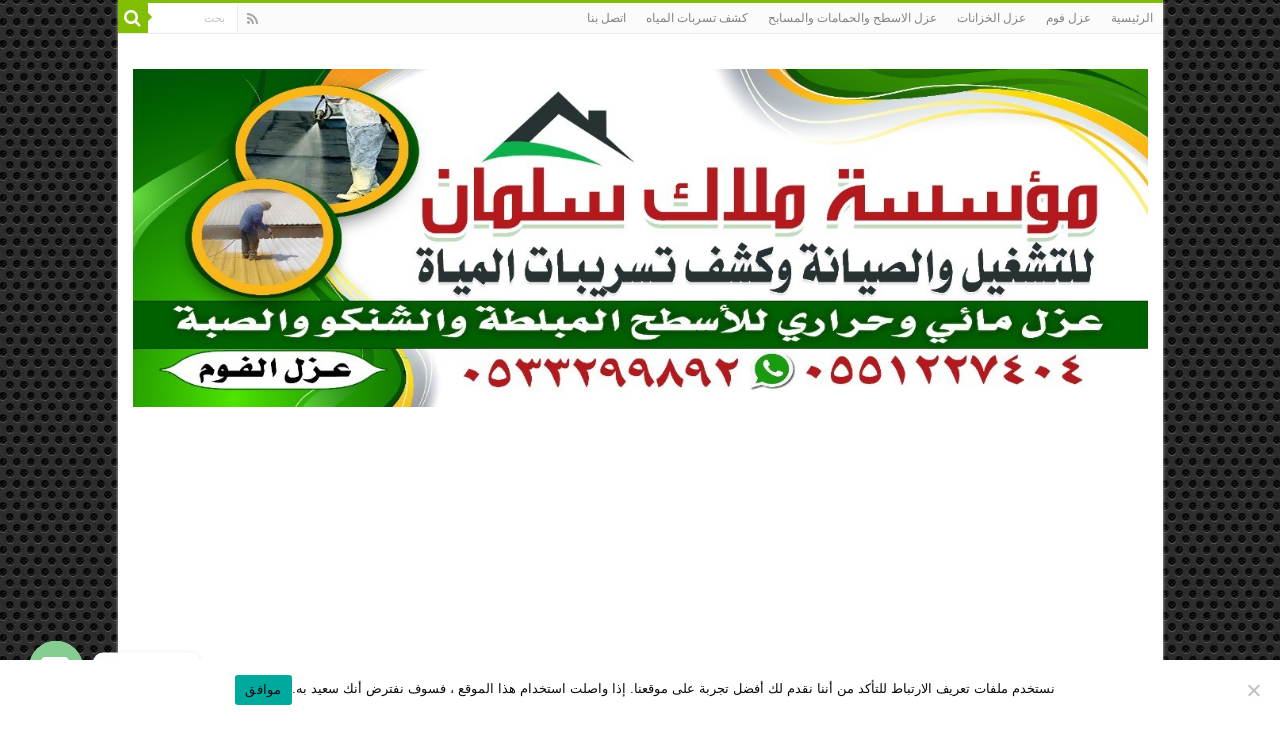

--- FILE ---
content_type: text/html; charset=UTF-8
request_url: https://malakslman.com/tag/%D8%A7%D9%81%D8%B6%D9%84-%D8%B4%D8%B1%D9%83%D8%A9-%D8%B9%D8%B2%D9%84-%D9%81%D9%88%D9%85-%D8%A8%D8%A7%D9%84%D8%B1%D8%B3/
body_size: 17598
content:
<!DOCTYPE html>
<html dir="rtl" lang="ar" prefix="og: http://ogp.me/ns#">
<head>
<meta charset="UTF-8" />
<link rel="pingback" href="https://malakslman.com/xmlrpc.php" />
<meta name='robots' content='index, follow, max-image-preview:large, max-snippet:-1, max-video-preview:-1' />
	<style>img:is([sizes="auto" i], [sizes^="auto," i]) { contain-intrinsic-size: 3000px 1500px }</style>
	
	<!-- This site is optimized with the Yoast SEO Premium plugin v23.5 (Yoast SEO v26.8) - https://yoast.com/product/yoast-seo-premium-wordpress/ -->
	<title>افضل شركة عزل فوم بالرس 0538672224 - كبار الفنيين بالقصيم</title>
	<meta name="description" content="افضل شركة عزل فوم بالرس يستخدم الفوم علي أسطح المباني المبلطة والغير مبلطة يستخدم للجداران الداخلية والخارجية للمنشآت وايضا المباني السكنية" />
	<link rel="canonical" href="https://malakslman.com/tag/افضل-شركة-عزل-فوم-بالرس/" />
	<meta property="og:locale" content="ar_AR" />
	<meta property="og:type" content="article" />
	<meta property="og:title" content="افضل شركة عزل فوم بالرس الأرشيف" />
	<meta property="og:description" content="افضل شركة عزل فوم بالرس يستخدم الفوم علي أسطح المباني المبلطة والغير مبلطة يستخدم للجداران الداخلية والخارجية للمنشآت وايضا المباني السكنية" />
	<meta property="og:url" content="https://malakslman.com/tag/افضل-شركة-عزل-فوم-بالرس/" />
	<meta property="og:site_name" content="كبار الفنيين بالقصيم" />
	<meta property="og:image" content="https://malakslman.com/wp-content/uploads/2020/05/vlcsnap-2020-05-10-00h41m50s827-168x300.png" />
	<meta name="twitter:card" content="summary_large_image" />
	<script type="application/ld+json" class="yoast-schema-graph">{"@context":"https://schema.org","@graph":[{"@type":"CollectionPage","@id":"https://malakslman.com/tag/%d8%a7%d9%81%d8%b6%d9%84-%d8%b4%d8%b1%d9%83%d8%a9-%d8%b9%d8%b2%d9%84-%d9%81%d9%88%d9%85-%d8%a8%d8%a7%d9%84%d8%b1%d8%b3/","url":"https://malakslman.com/tag/%d8%a7%d9%81%d8%b6%d9%84-%d8%b4%d8%b1%d9%83%d8%a9-%d8%b9%d8%b2%d9%84-%d9%81%d9%88%d9%85-%d8%a8%d8%a7%d9%84%d8%b1%d8%b3/","name":"افضل شركة عزل فوم بالرس 0538672224 - كبار الفنيين بالقصيم","isPartOf":{"@id":"https://malakslman.com/#website"},"primaryImageOfPage":{"@id":"https://malakslman.com/tag/%d8%a7%d9%81%d8%b6%d9%84-%d8%b4%d8%b1%d9%83%d8%a9-%d8%b9%d8%b2%d9%84-%d9%81%d9%88%d9%85-%d8%a8%d8%a7%d9%84%d8%b1%d8%b3/#primaryimage"},"image":{"@id":"https://malakslman.com/tag/%d8%a7%d9%81%d8%b6%d9%84-%d8%b4%d8%b1%d9%83%d8%a9-%d8%b9%d8%b2%d9%84-%d9%81%d9%88%d9%85-%d8%a8%d8%a7%d9%84%d8%b1%d8%b3/#primaryimage"},"thumbnailUrl":"https://malakslman.com/wp-content/uploads/2021/05/vlcsnap-2021-05-30-17h31m00s615.png","description":"افضل شركة عزل فوم بالرس يستخدم الفوم علي أسطح المباني المبلطة والغير مبلطة يستخدم للجداران الداخلية والخارجية للمنشآت وايضا المباني السكنية","breadcrumb":{"@id":"https://malakslman.com/tag/%d8%a7%d9%81%d8%b6%d9%84-%d8%b4%d8%b1%d9%83%d8%a9-%d8%b9%d8%b2%d9%84-%d9%81%d9%88%d9%85-%d8%a8%d8%a7%d9%84%d8%b1%d8%b3/#breadcrumb"},"inLanguage":"ar"},{"@type":"ImageObject","inLanguage":"ar","@id":"https://malakslman.com/tag/%d8%a7%d9%81%d8%b6%d9%84-%d8%b4%d8%b1%d9%83%d8%a9-%d8%b9%d8%b2%d9%84-%d9%81%d9%88%d9%85-%d8%a8%d8%a7%d9%84%d8%b1%d8%b3/#primaryimage","url":"https://malakslman.com/wp-content/uploads/2021/05/vlcsnap-2021-05-30-17h31m00s615.png","contentUrl":"https://malakslman.com/wp-content/uploads/2021/05/vlcsnap-2021-05-30-17h31m00s615.png","width":640,"height":352,"caption":"مؤسسة فوم بالرس"},{"@type":"BreadcrumbList","@id":"https://malakslman.com/tag/%d8%a7%d9%81%d8%b6%d9%84-%d8%b4%d8%b1%d9%83%d8%a9-%d8%b9%d8%b2%d9%84-%d9%81%d9%88%d9%85-%d8%a8%d8%a7%d9%84%d8%b1%d8%b3/#breadcrumb","itemListElement":[{"@type":"ListItem","position":1,"name":"Home","item":"https://malakslman.com/"},{"@type":"ListItem","position":2,"name":"افضل شركة عزل فوم بالرس"}]},{"@type":"WebSite","@id":"https://malakslman.com/#website","url":"https://malakslman.com/","name":"مؤسسة كبار الفنيين","description":"كبار الفنيين شركة عزل فوم بالقصيم، عزل الخزانات، عزل المسابح، عزل الشينكو، كشف تسربات المياه،","publisher":{"@id":"https://malakslman.com/#organization"},"potentialAction":[{"@type":"SearchAction","target":{"@type":"EntryPoint","urlTemplate":"https://malakslman.com/?s={search_term_string}"},"query-input":{"@type":"PropertyValueSpecification","valueRequired":true,"valueName":"search_term_string"}}],"inLanguage":"ar"},{"@type":"Organization","@id":"https://malakslman.com/#organization","name":"مؤسسة كبار الفنيين بالقصيم","url":"https://malakslman.com/","logo":{"@type":"ImageObject","inLanguage":"ar","@id":"https://malakslman.com/#/schema/logo/image/","url":"https://malakslman.com/wp-content/uploads/2024/09/kebar-alfaneyeen-logo.jpg","contentUrl":"https://malakslman.com/wp-content/uploads/2024/09/kebar-alfaneyeen-logo.jpg","width":288,"height":288,"caption":"مؤسسة كبار الفنيين بالقصيم"},"image":{"@id":"https://malakslman.com/#/schema/logo/image/"},"sameAs":["https://www.instagram.com/bwnd9684/"]}]}</script>
	<!-- / Yoast SEO Premium plugin. -->


<link rel='dns-prefetch' href='//static.addtoany.com' />
<link rel='dns-prefetch' href='//stats.wp.com' />
<link rel='dns-prefetch' href='//fonts.googleapis.com' />
<link rel='preconnect' href='//c0.wp.com' />
<link rel="alternate" type="application/rss+xml" title="كبار الفنيين بالقصيم &laquo; الخلاصة" href="https://malakslman.com/feed/" />
<link rel="alternate" type="application/rss+xml" title="كبار الفنيين بالقصيم &laquo; خلاصة التعليقات" href="https://malakslman.com/comments/feed/" />
<link rel="alternate" type="application/rss+xml" title="كبار الفنيين بالقصيم &laquo; افضل شركة عزل فوم بالرس خلاصة الوسوم" href="https://malakslman.com/tag/%d8%a7%d9%81%d8%b6%d9%84-%d8%b4%d8%b1%d9%83%d8%a9-%d8%b9%d8%b2%d9%84-%d9%81%d9%88%d9%85-%d8%a8%d8%a7%d9%84%d8%b1%d8%b3/feed/" />
<script type="text/javascript">
/* <![CDATA[ */
window._wpemojiSettings = {"baseUrl":"https:\/\/s.w.org\/images\/core\/emoji\/16.0.1\/72x72\/","ext":".png","svgUrl":"https:\/\/s.w.org\/images\/core\/emoji\/16.0.1\/svg\/","svgExt":".svg","source":{"concatemoji":"https:\/\/malakslman.com\/wp-includes\/js\/wp-emoji-release.min.js"}};
/*! This file is auto-generated */
!function(s,n){var o,i,e;function c(e){try{var t={supportTests:e,timestamp:(new Date).valueOf()};sessionStorage.setItem(o,JSON.stringify(t))}catch(e){}}function p(e,t,n){e.clearRect(0,0,e.canvas.width,e.canvas.height),e.fillText(t,0,0);var t=new Uint32Array(e.getImageData(0,0,e.canvas.width,e.canvas.height).data),a=(e.clearRect(0,0,e.canvas.width,e.canvas.height),e.fillText(n,0,0),new Uint32Array(e.getImageData(0,0,e.canvas.width,e.canvas.height).data));return t.every(function(e,t){return e===a[t]})}function u(e,t){e.clearRect(0,0,e.canvas.width,e.canvas.height),e.fillText(t,0,0);for(var n=e.getImageData(16,16,1,1),a=0;a<n.data.length;a++)if(0!==n.data[a])return!1;return!0}function f(e,t,n,a){switch(t){case"flag":return n(e,"\ud83c\udff3\ufe0f\u200d\u26a7\ufe0f","\ud83c\udff3\ufe0f\u200b\u26a7\ufe0f")?!1:!n(e,"\ud83c\udde8\ud83c\uddf6","\ud83c\udde8\u200b\ud83c\uddf6")&&!n(e,"\ud83c\udff4\udb40\udc67\udb40\udc62\udb40\udc65\udb40\udc6e\udb40\udc67\udb40\udc7f","\ud83c\udff4\u200b\udb40\udc67\u200b\udb40\udc62\u200b\udb40\udc65\u200b\udb40\udc6e\u200b\udb40\udc67\u200b\udb40\udc7f");case"emoji":return!a(e,"\ud83e\udedf")}return!1}function g(e,t,n,a){var r="undefined"!=typeof WorkerGlobalScope&&self instanceof WorkerGlobalScope?new OffscreenCanvas(300,150):s.createElement("canvas"),o=r.getContext("2d",{willReadFrequently:!0}),i=(o.textBaseline="top",o.font="600 32px Arial",{});return e.forEach(function(e){i[e]=t(o,e,n,a)}),i}function t(e){var t=s.createElement("script");t.src=e,t.defer=!0,s.head.appendChild(t)}"undefined"!=typeof Promise&&(o="wpEmojiSettingsSupports",i=["flag","emoji"],n.supports={everything:!0,everythingExceptFlag:!0},e=new Promise(function(e){s.addEventListener("DOMContentLoaded",e,{once:!0})}),new Promise(function(t){var n=function(){try{var e=JSON.parse(sessionStorage.getItem(o));if("object"==typeof e&&"number"==typeof e.timestamp&&(new Date).valueOf()<e.timestamp+604800&&"object"==typeof e.supportTests)return e.supportTests}catch(e){}return null}();if(!n){if("undefined"!=typeof Worker&&"undefined"!=typeof OffscreenCanvas&&"undefined"!=typeof URL&&URL.createObjectURL&&"undefined"!=typeof Blob)try{var e="postMessage("+g.toString()+"("+[JSON.stringify(i),f.toString(),p.toString(),u.toString()].join(",")+"));",a=new Blob([e],{type:"text/javascript"}),r=new Worker(URL.createObjectURL(a),{name:"wpTestEmojiSupports"});return void(r.onmessage=function(e){c(n=e.data),r.terminate(),t(n)})}catch(e){}c(n=g(i,f,p,u))}t(n)}).then(function(e){for(var t in e)n.supports[t]=e[t],n.supports.everything=n.supports.everything&&n.supports[t],"flag"!==t&&(n.supports.everythingExceptFlag=n.supports.everythingExceptFlag&&n.supports[t]);n.supports.everythingExceptFlag=n.supports.everythingExceptFlag&&!n.supports.flag,n.DOMReady=!1,n.readyCallback=function(){n.DOMReady=!0}}).then(function(){return e}).then(function(){var e;n.supports.everything||(n.readyCallback(),(e=n.source||{}).concatemoji?t(e.concatemoji):e.wpemoji&&e.twemoji&&(t(e.twemoji),t(e.wpemoji)))}))}((window,document),window._wpemojiSettings);
/* ]]> */
</script>
<style id='wp-emoji-styles-inline-css' type='text/css'>

	img.wp-smiley, img.emoji {
		display: inline !important;
		border: none !important;
		box-shadow: none !important;
		height: 1em !important;
		width: 1em !important;
		margin: 0 0.07em !important;
		vertical-align: -0.1em !important;
		background: none !important;
		padding: 0 !important;
	}
</style>
<link rel='stylesheet' id='wp-block-library-rtl-css' href='https://c0.wp.com/c/6.8.3/wp-includes/css/dist/block-library/style-rtl.min.css' type='text/css' media='all' />
<style id='classic-theme-styles-inline-css' type='text/css'>
/*! This file is auto-generated */
.wp-block-button__link{color:#fff;background-color:#32373c;border-radius:9999px;box-shadow:none;text-decoration:none;padding:calc(.667em + 2px) calc(1.333em + 2px);font-size:1.125em}.wp-block-file__button{background:#32373c;color:#fff;text-decoration:none}
</style>
<link rel='stylesheet' id='mediaelement-css' href='https://c0.wp.com/c/6.8.3/wp-includes/js/mediaelement/mediaelementplayer-legacy.min.css' type='text/css' media='all' />
<link rel='stylesheet' id='wp-mediaelement-css' href='https://c0.wp.com/c/6.8.3/wp-includes/js/mediaelement/wp-mediaelement.min.css' type='text/css' media='all' />
<style id='jetpack-sharing-buttons-style-inline-css' type='text/css'>
.jetpack-sharing-buttons__services-list{display:flex;flex-direction:row;flex-wrap:wrap;gap:0;list-style-type:none;margin:5px;padding:0}.jetpack-sharing-buttons__services-list.has-small-icon-size{font-size:12px}.jetpack-sharing-buttons__services-list.has-normal-icon-size{font-size:16px}.jetpack-sharing-buttons__services-list.has-large-icon-size{font-size:24px}.jetpack-sharing-buttons__services-list.has-huge-icon-size{font-size:36px}@media print{.jetpack-sharing-buttons__services-list{display:none!important}}.editor-styles-wrapper .wp-block-jetpack-sharing-buttons{gap:0;padding-inline-start:0}ul.jetpack-sharing-buttons__services-list.has-background{padding:1.25em 2.375em}
</style>
<style id='global-styles-inline-css' type='text/css'>
:root{--wp--preset--aspect-ratio--square: 1;--wp--preset--aspect-ratio--4-3: 4/3;--wp--preset--aspect-ratio--3-4: 3/4;--wp--preset--aspect-ratio--3-2: 3/2;--wp--preset--aspect-ratio--2-3: 2/3;--wp--preset--aspect-ratio--16-9: 16/9;--wp--preset--aspect-ratio--9-16: 9/16;--wp--preset--color--black: #000000;--wp--preset--color--cyan-bluish-gray: #abb8c3;--wp--preset--color--white: #ffffff;--wp--preset--color--pale-pink: #f78da7;--wp--preset--color--vivid-red: #cf2e2e;--wp--preset--color--luminous-vivid-orange: #ff6900;--wp--preset--color--luminous-vivid-amber: #fcb900;--wp--preset--color--light-green-cyan: #7bdcb5;--wp--preset--color--vivid-green-cyan: #00d084;--wp--preset--color--pale-cyan-blue: #8ed1fc;--wp--preset--color--vivid-cyan-blue: #0693e3;--wp--preset--color--vivid-purple: #9b51e0;--wp--preset--gradient--vivid-cyan-blue-to-vivid-purple: linear-gradient(135deg,rgba(6,147,227,1) 0%,rgb(155,81,224) 100%);--wp--preset--gradient--light-green-cyan-to-vivid-green-cyan: linear-gradient(135deg,rgb(122,220,180) 0%,rgb(0,208,130) 100%);--wp--preset--gradient--luminous-vivid-amber-to-luminous-vivid-orange: linear-gradient(135deg,rgba(252,185,0,1) 0%,rgba(255,105,0,1) 100%);--wp--preset--gradient--luminous-vivid-orange-to-vivid-red: linear-gradient(135deg,rgba(255,105,0,1) 0%,rgb(207,46,46) 100%);--wp--preset--gradient--very-light-gray-to-cyan-bluish-gray: linear-gradient(135deg,rgb(238,238,238) 0%,rgb(169,184,195) 100%);--wp--preset--gradient--cool-to-warm-spectrum: linear-gradient(135deg,rgb(74,234,220) 0%,rgb(151,120,209) 20%,rgb(207,42,186) 40%,rgb(238,44,130) 60%,rgb(251,105,98) 80%,rgb(254,248,76) 100%);--wp--preset--gradient--blush-light-purple: linear-gradient(135deg,rgb(255,206,236) 0%,rgb(152,150,240) 100%);--wp--preset--gradient--blush-bordeaux: linear-gradient(135deg,rgb(254,205,165) 0%,rgb(254,45,45) 50%,rgb(107,0,62) 100%);--wp--preset--gradient--luminous-dusk: linear-gradient(135deg,rgb(255,203,112) 0%,rgb(199,81,192) 50%,rgb(65,88,208) 100%);--wp--preset--gradient--pale-ocean: linear-gradient(135deg,rgb(255,245,203) 0%,rgb(182,227,212) 50%,rgb(51,167,181) 100%);--wp--preset--gradient--electric-grass: linear-gradient(135deg,rgb(202,248,128) 0%,rgb(113,206,126) 100%);--wp--preset--gradient--midnight: linear-gradient(135deg,rgb(2,3,129) 0%,rgb(40,116,252) 100%);--wp--preset--font-size--small: 13px;--wp--preset--font-size--medium: 20px;--wp--preset--font-size--large: 36px;--wp--preset--font-size--x-large: 42px;--wp--preset--spacing--20: 0.44rem;--wp--preset--spacing--30: 0.67rem;--wp--preset--spacing--40: 1rem;--wp--preset--spacing--50: 1.5rem;--wp--preset--spacing--60: 2.25rem;--wp--preset--spacing--70: 3.38rem;--wp--preset--spacing--80: 5.06rem;--wp--preset--shadow--natural: 6px 6px 9px rgba(0, 0, 0, 0.2);--wp--preset--shadow--deep: 12px 12px 50px rgba(0, 0, 0, 0.4);--wp--preset--shadow--sharp: 6px 6px 0px rgba(0, 0, 0, 0.2);--wp--preset--shadow--outlined: 6px 6px 0px -3px rgba(255, 255, 255, 1), 6px 6px rgba(0, 0, 0, 1);--wp--preset--shadow--crisp: 6px 6px 0px rgba(0, 0, 0, 1);}:where(.is-layout-flex){gap: 0.5em;}:where(.is-layout-grid){gap: 0.5em;}body .is-layout-flex{display: flex;}.is-layout-flex{flex-wrap: wrap;align-items: center;}.is-layout-flex > :is(*, div){margin: 0;}body .is-layout-grid{display: grid;}.is-layout-grid > :is(*, div){margin: 0;}:where(.wp-block-columns.is-layout-flex){gap: 2em;}:where(.wp-block-columns.is-layout-grid){gap: 2em;}:where(.wp-block-post-template.is-layout-flex){gap: 1.25em;}:where(.wp-block-post-template.is-layout-grid){gap: 1.25em;}.has-black-color{color: var(--wp--preset--color--black) !important;}.has-cyan-bluish-gray-color{color: var(--wp--preset--color--cyan-bluish-gray) !important;}.has-white-color{color: var(--wp--preset--color--white) !important;}.has-pale-pink-color{color: var(--wp--preset--color--pale-pink) !important;}.has-vivid-red-color{color: var(--wp--preset--color--vivid-red) !important;}.has-luminous-vivid-orange-color{color: var(--wp--preset--color--luminous-vivid-orange) !important;}.has-luminous-vivid-amber-color{color: var(--wp--preset--color--luminous-vivid-amber) !important;}.has-light-green-cyan-color{color: var(--wp--preset--color--light-green-cyan) !important;}.has-vivid-green-cyan-color{color: var(--wp--preset--color--vivid-green-cyan) !important;}.has-pale-cyan-blue-color{color: var(--wp--preset--color--pale-cyan-blue) !important;}.has-vivid-cyan-blue-color{color: var(--wp--preset--color--vivid-cyan-blue) !important;}.has-vivid-purple-color{color: var(--wp--preset--color--vivid-purple) !important;}.has-black-background-color{background-color: var(--wp--preset--color--black) !important;}.has-cyan-bluish-gray-background-color{background-color: var(--wp--preset--color--cyan-bluish-gray) !important;}.has-white-background-color{background-color: var(--wp--preset--color--white) !important;}.has-pale-pink-background-color{background-color: var(--wp--preset--color--pale-pink) !important;}.has-vivid-red-background-color{background-color: var(--wp--preset--color--vivid-red) !important;}.has-luminous-vivid-orange-background-color{background-color: var(--wp--preset--color--luminous-vivid-orange) !important;}.has-luminous-vivid-amber-background-color{background-color: var(--wp--preset--color--luminous-vivid-amber) !important;}.has-light-green-cyan-background-color{background-color: var(--wp--preset--color--light-green-cyan) !important;}.has-vivid-green-cyan-background-color{background-color: var(--wp--preset--color--vivid-green-cyan) !important;}.has-pale-cyan-blue-background-color{background-color: var(--wp--preset--color--pale-cyan-blue) !important;}.has-vivid-cyan-blue-background-color{background-color: var(--wp--preset--color--vivid-cyan-blue) !important;}.has-vivid-purple-background-color{background-color: var(--wp--preset--color--vivid-purple) !important;}.has-black-border-color{border-color: var(--wp--preset--color--black) !important;}.has-cyan-bluish-gray-border-color{border-color: var(--wp--preset--color--cyan-bluish-gray) !important;}.has-white-border-color{border-color: var(--wp--preset--color--white) !important;}.has-pale-pink-border-color{border-color: var(--wp--preset--color--pale-pink) !important;}.has-vivid-red-border-color{border-color: var(--wp--preset--color--vivid-red) !important;}.has-luminous-vivid-orange-border-color{border-color: var(--wp--preset--color--luminous-vivid-orange) !important;}.has-luminous-vivid-amber-border-color{border-color: var(--wp--preset--color--luminous-vivid-amber) !important;}.has-light-green-cyan-border-color{border-color: var(--wp--preset--color--light-green-cyan) !important;}.has-vivid-green-cyan-border-color{border-color: var(--wp--preset--color--vivid-green-cyan) !important;}.has-pale-cyan-blue-border-color{border-color: var(--wp--preset--color--pale-cyan-blue) !important;}.has-vivid-cyan-blue-border-color{border-color: var(--wp--preset--color--vivid-cyan-blue) !important;}.has-vivid-purple-border-color{border-color: var(--wp--preset--color--vivid-purple) !important;}.has-vivid-cyan-blue-to-vivid-purple-gradient-background{background: var(--wp--preset--gradient--vivid-cyan-blue-to-vivid-purple) !important;}.has-light-green-cyan-to-vivid-green-cyan-gradient-background{background: var(--wp--preset--gradient--light-green-cyan-to-vivid-green-cyan) !important;}.has-luminous-vivid-amber-to-luminous-vivid-orange-gradient-background{background: var(--wp--preset--gradient--luminous-vivid-amber-to-luminous-vivid-orange) !important;}.has-luminous-vivid-orange-to-vivid-red-gradient-background{background: var(--wp--preset--gradient--luminous-vivid-orange-to-vivid-red) !important;}.has-very-light-gray-to-cyan-bluish-gray-gradient-background{background: var(--wp--preset--gradient--very-light-gray-to-cyan-bluish-gray) !important;}.has-cool-to-warm-spectrum-gradient-background{background: var(--wp--preset--gradient--cool-to-warm-spectrum) !important;}.has-blush-light-purple-gradient-background{background: var(--wp--preset--gradient--blush-light-purple) !important;}.has-blush-bordeaux-gradient-background{background: var(--wp--preset--gradient--blush-bordeaux) !important;}.has-luminous-dusk-gradient-background{background: var(--wp--preset--gradient--luminous-dusk) !important;}.has-pale-ocean-gradient-background{background: var(--wp--preset--gradient--pale-ocean) !important;}.has-electric-grass-gradient-background{background: var(--wp--preset--gradient--electric-grass) !important;}.has-midnight-gradient-background{background: var(--wp--preset--gradient--midnight) !important;}.has-small-font-size{font-size: var(--wp--preset--font-size--small) !important;}.has-medium-font-size{font-size: var(--wp--preset--font-size--medium) !important;}.has-large-font-size{font-size: var(--wp--preset--font-size--large) !important;}.has-x-large-font-size{font-size: var(--wp--preset--font-size--x-large) !important;}
:where(.wp-block-post-template.is-layout-flex){gap: 1.25em;}:where(.wp-block-post-template.is-layout-grid){gap: 1.25em;}
:where(.wp-block-columns.is-layout-flex){gap: 2em;}:where(.wp-block-columns.is-layout-grid){gap: 2em;}
:root :where(.wp-block-pullquote){font-size: 1.5em;line-height: 1.6;}
</style>
<link rel='stylesheet' id='cookie-notice-front-css' href='https://malakslman.com/wp-content/plugins/cookie-notice/css/front.min.css' type='text/css' media='all' />
<link rel='stylesheet' id='toc-screen-css' href='https://malakslman.com/wp-content/plugins/table-of-contents-plus/screen.min.css' type='text/css' media='all' />
<style id='toc-screen-inline-css' type='text/css'>
div#toc_container {width: 100%;}
</style>
<link rel='stylesheet' id='taqyeem-buttons-style-css' href='https://malakslman.com/wp-content/plugins/taqyeem-buttons/assets/style.css' type='text/css' media='all' />
<link rel='stylesheet' id='taqyeem-style-css' href='https://malakslman.com/wp-content/plugins/taqyeem/style.css' type='text/css' media='all' />
<link rel='stylesheet' id='tie-style-css' href='https://malakslman.com/wp-content/themes/sahifa/style.css' type='text/css' media='all' />
<link rel='stylesheet' id='tie-ilightbox-skin-css' href='https://malakslman.com/wp-content/themes/sahifa/css/ilightbox/metro-black-skin/skin.css' type='text/css' media='all' />
<link rel='stylesheet' id='Droid+Sans-css' href='https://fonts.googleapis.com/css?family=Droid+Sans%3Aregular%2C700' type='text/css' media='all' />
<link rel='stylesheet' id='chaty-front-css-css' href='https://malakslman.com/wp-content/plugins/chaty/css/chaty-front.min.css' type='text/css' media='all' />
<link rel='stylesheet' id='addtoany-css' href='https://malakslman.com/wp-content/plugins/add-to-any/addtoany.min.css' type='text/css' media='all' />
<script type="text/javascript" id="addtoany-core-js-before">
/* <![CDATA[ */
window.a2a_config=window.a2a_config||{};a2a_config.callbacks=[];a2a_config.overlays=[];a2a_config.templates={};a2a_localize = {
	Share: "Share",
	Save: "Save",
	Subscribe: "Subscribe",
	Email: "Email",
	Bookmark: "Bookmark",
	ShowAll: "Show all",
	ShowLess: "Show less",
	FindServices: "Find service(s)",
	FindAnyServiceToAddTo: "Instantly find any service to add to",
	PoweredBy: "Powered by",
	ShareViaEmail: "Share via email",
	SubscribeViaEmail: "Subscribe via email",
	BookmarkInYourBrowser: "Bookmark in your browser",
	BookmarkInstructions: "Press Ctrl+D or \u2318+D to bookmark this page",
	AddToYourFavorites: "Add to your favorites",
	SendFromWebOrProgram: "Send from any email address or email program",
	EmailProgram: "Email program",
	More: "More&#8230;",
	ThanksForSharing: "Thanks for sharing!",
	ThanksForFollowing: "Thanks for following!"
};
/* ]]> */
</script>
<script type="text/javascript" defer src="https://static.addtoany.com/menu/page.js" id="addtoany-core-js"></script>
<script type="text/javascript" src="https://c0.wp.com/c/6.8.3/wp-includes/js/jquery/jquery.min.js" id="jquery-core-js"></script>
<script type="text/javascript" src="https://c0.wp.com/c/6.8.3/wp-includes/js/jquery/jquery-migrate.min.js" id="jquery-migrate-js"></script>
<script type="text/javascript" defer src="https://malakslman.com/wp-content/plugins/add-to-any/addtoany.min.js" id="addtoany-jquery-js"></script>
<script type="text/javascript" src="https://malakslman.com/wp-content/plugins/taqyeem/js/tie.js" id="taqyeem-main-js"></script>
<link rel="https://api.w.org/" href="https://malakslman.com/wp-json/" /><link rel="alternate" title="JSON" type="application/json" href="https://malakslman.com/wp-json/wp/v2/tags/210" /><link rel="EditURI" type="application/rsd+xml" title="RSD" href="https://malakslman.com/xmlrpc.php?rsd" />
<link rel="stylesheet" href="https://malakslman.com/wp-content/themes/sahifa/rtl.css" type="text/css" media="screen" /><meta name="generator" content="WordPress 6.8.3" />
<script type='text/javascript'>
/* <![CDATA[ */
var taqyeem = {"ajaxurl":"https://malakslman.com/wp-admin/admin-ajax.php" , "your_rating":"تقييمك:"};
/* ]]> */
</script>

<style type="text/css" media="screen">

</style>
	<style>img#wpstats{display:none}</style>
		<link rel="shortcut icon" href="https://malakslman.com/wp-content/uploads/2020/05/شعار-1.png" title="Favicon" />
<!--[if IE]>
<script type="text/javascript">jQuery(document).ready(function (){ jQuery(".menu-item").has("ul").children("a").attr("aria-haspopup", "true");});</script>
<![endif]-->
<!--[if lt IE 9]>
<script src="https://malakslman.com/wp-content/themes/sahifa/js/html5.js"></script>
<script src="https://malakslman.com/wp-content/themes/sahifa/js/selectivizr-min.js"></script>
<![endif]-->
<!--[if IE 9]>
<link rel="stylesheet" type="text/css" media="all" href="https://malakslman.com/wp-content/themes/sahifa/css/ie9.css" />
<![endif]-->
<!--[if IE 8]>
<link rel="stylesheet" type="text/css" media="all" href="https://malakslman.com/wp-content/themes/sahifa/css/ie8.css" />
<![endif]-->
<!--[if IE 7]>
<link rel="stylesheet" type="text/css" media="all" href="https://malakslman.com/wp-content/themes/sahifa/css/ie7.css" />
<![endif]-->

<meta http-equiv="X-UA-Compatible" content="IE=edge,chrome=1" />
<meta name="viewport" content="width=device-width, initial-scale=1.0" />

<style>
body.rtl .review-top {
    width: 100%;
}
</style>

<style type="text/css" media="screen">

body{
	font-family: 'Droid Sans';
}
p.post-meta, p.post-meta a{
	color :#050505;
}
body.single .entry, body.page .entry{
	font-size : 16px;
}
#main-nav,
.cat-box-content,
#sidebar .widget-container,
.post-listing,
#commentform {
	border-bottom-color: #81bd00;
}

.search-block .search-button,
#topcontrol,
#main-nav ul li.current-menu-item a,
#main-nav ul li.current-menu-item a:hover,
#main-nav ul li.current_page_parent a,
#main-nav ul li.current_page_parent a:hover,
#main-nav ul li.current-menu-parent a,
#main-nav ul li.current-menu-parent a:hover,
#main-nav ul li.current-page-ancestor a,
#main-nav ul li.current-page-ancestor a:hover,
.pagination span.current,
.share-post span.share-text,
.flex-control-paging li a.flex-active,
.ei-slider-thumbs li.ei-slider-element,
.review-percentage .review-item span span,
.review-final-score,
.button,
a.button,
a.more-link,
#main-content input[type="submit"],
.form-submit #submit,
#login-form .login-button,
.widget-feedburner .feedburner-subscribe,
input[type="submit"],
#buddypress button,
#buddypress a.button,
#buddypress input[type=submit],
#buddypress input[type=reset],
#buddypress ul.button-nav li a,
#buddypress div.generic-button a,
#buddypress .comment-reply-link,
#buddypress div.item-list-tabs ul li a span,
#buddypress div.item-list-tabs ul li.selected a,
#buddypress div.item-list-tabs ul li.current a,
#buddypress #members-directory-form div.item-list-tabs ul li.selected span,
#members-list-options a.selected,
#groups-list-options a.selected,
body.dark-skin #buddypress div.item-list-tabs ul li a span,
body.dark-skin #buddypress div.item-list-tabs ul li.selected a,
body.dark-skin #buddypress div.item-list-tabs ul li.current a,
body.dark-skin #members-list-options a.selected,
body.dark-skin #groups-list-options a.selected,
.search-block-large .search-button,
#featured-posts .flex-next:hover,
#featured-posts .flex-prev:hover,
a.tie-cart span.shooping-count,
.woocommerce span.onsale,
.woocommerce-page span.onsale ,
.woocommerce .widget_price_filter .ui-slider .ui-slider-handle,
.woocommerce-page .widget_price_filter .ui-slider .ui-slider-handle,
#check-also-close,
a.post-slideshow-next,
a.post-slideshow-prev,
.widget_price_filter .ui-slider .ui-slider-handle,
.quantity .minus:hover,
.quantity .plus:hover,
.mejs-container .mejs-controls .mejs-time-rail .mejs-time-current,
#reading-position-indicator  {
	background-color:#81bd00;
}

::-webkit-scrollbar-thumb{
	background-color:#81bd00 !important;
}

#theme-footer,
#theme-header,
.top-nav ul li.current-menu-item:before,
#main-nav .menu-sub-content ,
#main-nav ul ul,
#check-also-box {
	border-top-color: #81bd00;
}

.search-block:after {
	border-right-color:#81bd00;
}

body.rtl .search-block:after {
	border-left-color:#81bd00;
}

#main-nav ul > li.menu-item-has-children:hover > a:after,
#main-nav ul > li.mega-menu:hover > a:after {
	border-color:transparent transparent #81bd00;
}

.widget.timeline-posts li a:hover,
.widget.timeline-posts li a:hover span.tie-date {
	color: #81bd00;
}

.widget.timeline-posts li a:hover span.tie-date:before {
	background: #81bd00;
	border-color: #81bd00;
}

#order_review,
#order_review_heading {
	border-color: #81bd00;
}

		body {
					background-image : url(https://malakslman.com/wp-content/themes/sahifa/images/patterns/body-bg15.png);
					background-position: top center;
		}
		
</style>

		<script type="text/javascript">
			/* <![CDATA[ */
				var sf_position = '0';
				var sf_templates = "<a href=\"{search_url_escaped}\">\u0639\u0631\u0636 \u0643\u0644 \u0627\u0644\u0646\u062a\u0627\u0626\u062c<\/a>";
				var sf_input = '.search-live';
				jQuery(document).ready(function(){
					jQuery(sf_input).ajaxyLiveSearch({"expand":false,"searchUrl":"https:\/\/malakslman.com\/?s=%s","text":"Search","delay":500,"iwidth":180,"width":315,"ajaxUrl":"https:\/\/malakslman.com\/wp-admin\/admin-ajax.php","rtl":0});
					jQuery(".live-search_ajaxy-selective-input").keyup(function() {
						var width = jQuery(this).val().length * 8;
						if(width < 50) {
							width = 50;
						}
						jQuery(this).width(width);
					});
					jQuery(".live-search_ajaxy-selective-search").click(function() {
						jQuery(this).find(".live-search_ajaxy-selective-input").focus();
					});
					jQuery(".live-search_ajaxy-selective-close").click(function() {
						jQuery(this).parent().remove();
					});
				});
			/* ]]> */
		</script>
		<link rel="icon" href="https://malakslman.com/wp-content/uploads/2024/09/kebar-alfaneyeen-logo-2-150x150.jpg" sizes="32x32" />
<link rel="icon" href="https://malakslman.com/wp-content/uploads/2024/09/kebar-alfaneyeen-logo-2-300x300.jpg" sizes="192x192" />
<link rel="apple-touch-icon" href="https://malakslman.com/wp-content/uploads/2024/09/kebar-alfaneyeen-logo-2-300x300.jpg" />
<meta name="msapplication-TileImage" content="https://malakslman.com/wp-content/uploads/2024/09/kebar-alfaneyeen-logo-2-300x300.jpg" />
</head>
<body id="top" class="rtl archive tag tag-210 wp-theme-sahifa cookies-not-set lazy-enabled">

<div class="wrapper-outer">

	<div class="background-cover"></div>

	<aside id="slide-out">

			<div class="search-mobile">
			<form method="get" id="searchform-mobile" action="https://malakslman.com/">
				<button class="search-button" type="submit" value="بحث"><i class="fa fa-search"></i></button>
				<input type="text" id="s-mobile" name="s" title="بحث" value="بحث" onfocus="if (this.value == 'بحث') {this.value = '';}" onblur="if (this.value == '') {this.value = 'بحث';}"  />
			</form>
		</div><!-- .search-mobile /-->
	
			<div class="social-icons">
		<a class="ttip-none" title="Rss" href="https://malakslman.com/feed/" target="_blank"><i class="fa fa-rss"></i></a>
			</div>

	
		<div id="mobile-menu" ></div>
	</aside><!-- #slide-out /-->

		<div id="wrapper" class="boxed-all">
		<div class="inner-wrapper">

		<header id="theme-header" class="theme-header">
						<div id="top-nav" class="top-nav">
				<div class="container">

			
				<div class="top-menu"><ul id="menu-%d8%a7%d9%84%d8%b1%d8%a6%d9%8a%d8%b3%d9%8a%d8%a9" class="menu"><li id="menu-item-7" class="menu-item menu-item-type-custom menu-item-object-custom menu-item-home menu-item-7"><a href="https://malakslman.com">الرئيسية</a></li>
<li id="menu-item-164" class="menu-item menu-item-type-taxonomy menu-item-object-category menu-item-164"><a href="https://malakslman.com/%d8%b9%d8%b2%d9%84-%d9%81%d9%88%d9%85/">عزل فوم</a></li>
<li id="menu-item-136" class="menu-item menu-item-type-taxonomy menu-item-object-category menu-item-136"><a href="https://malakslman.com/%d8%b9%d8%b2%d9%84-%d8%a7%d9%84%d8%ae%d8%b2%d8%a7%d9%86%d8%a7%d8%aa/">عزل الخزانات</a></li>
<li id="menu-item-165" class="menu-item menu-item-type-taxonomy menu-item-object-category menu-item-165"><a href="https://malakslman.com/%d8%b9%d8%b2%d9%84-%d8%a7%d9%84%d8%a7%d8%b3%d8%b7%d8%ad-%d9%88%d8%a7%d9%84%d8%ad%d9%85%d8%a7%d9%85%d8%a7%d8%aa-%d9%88%d8%a7%d9%84%d9%85%d8%b3%d8%a7%d8%a8%d8%ad/">عزل الاسطح والحمامات والمسابح</a></li>
<li id="menu-item-122" class="menu-item menu-item-type-taxonomy menu-item-object-category menu-item-122"><a href="https://malakslman.com/%d9%83%d8%b4%d9%81-%d8%aa%d8%b3%d8%b1%d8%a8%d8%a7%d8%aa-%d8%a7%d9%84%d9%85%d9%8a%d8%a7%d9%87/">كشف تسربات المياه</a></li>
<li id="menu-item-9" class="menu-item menu-item-type-custom menu-item-object-custom menu-item-9"><a href="tel:966554248895">اتصل بنا</a></li>
</ul></div>
						<div class="search-block">
						<form method="get" id="searchform-header" action="https://malakslman.com/">
							<button class="search-button" type="submit" value="بحث"><i class="fa fa-search"></i></button>
							<input class="search-live" type="text" id="s-header" name="s" title="بحث" value="بحث" onfocus="if (this.value == 'بحث') {this.value = '';}" onblur="if (this.value == '') {this.value = 'بحث';}"  />
						</form>
					</div><!-- .search-block /-->
			<div class="social-icons">
		<a class="ttip-none" title="Rss" href="https://malakslman.com/feed/" target="_blank"><i class="fa fa-rss"></i></a>
			</div>

	
	
				</div><!-- .container /-->
			</div><!-- .top-menu /-->
			
		<div class="header-content">

					<a id="slide-out-open" class="slide-out-open" href="#"><span></span></a>
		
			<div class="logo" style=" margin-top:15px; margin-bottom:15px;">
			<h2>								<a title="كبار الفنيين بالقصيم" href="https://malakslman.com/">
					<img src="https://malakslman.com/wp-content/uploads/2021/05/805cafc5-3bee-4aa7-a892-c3d712d81f2d.jpg" alt="كبار الفنيين بالقصيم"  /><strong>كبار الفنيين بالقصيم كبار الفنيين شركة عزل فوم بالقصيم، عزل الخزانات، عزل المسابح، عزل الشينكو، كشف تسربات المياه،</strong>
				</a>
			</h2>			</div><!-- .logo /-->
			<div class="e3lan e3lan-top">			<script async src="https://pagead2.googlesyndication.com/pagead/js/adsbygoogle.js"></script>
<!-- افقي متجاوب -->
<ins class="adsbygoogle"
     style="display:block"
     data-ad-client="ca-pub-5622738457114049"
     data-ad-slot="7296700585"
     data-ad-format="auto"
     data-full-width-responsive="true"></ins>
<script>
     (adsbygoogle = window.adsbygoogle || []).push({});
</script>				</div>			<div class="clear"></div>

		</div>
													<nav id="main-nav" class="fixed-enabled">
				<div class="container">

									<a class="main-nav-logo" title="كبار الفنيين بالقصيم" href="https://malakslman.com/">
						<img src="https://malakslman.com/wp-content/uploads/2021/06/Untitled-1.png" width="195" height="54" alt="كبار الفنيين بالقصيم">
					</a>
				
					<div class="main-menu"><ul id="menu-%d8%a7%d9%84%d8%b1%d8%a6%d9%8a%d8%b3%d9%8a%d8%a9-1" class="menu"><li class="menu-item menu-item-type-custom menu-item-object-custom menu-item-home menu-item-7"><a href="https://malakslman.com">الرئيسية</a></li>
<li class="menu-item menu-item-type-taxonomy menu-item-object-category menu-item-164 mega-menu mega-recent-featured "><a href="https://malakslman.com/%d8%b9%d8%b2%d9%84-%d9%81%d9%88%d9%85/">عزل فوم</a>
<div class="mega-menu-block menu-sub-content">

<div class="mega-menu-content">
<div class="mega-recent-post"><div class="post-thumbnail tie_thumb"><a class="mega-menu-link" href="https://malakslman.com/%d8%b9%d8%b2%d9%84-%d9%81%d9%88%d9%85-%d8%a8%d8%a7%d9%84%d9%85%d8%b0%d9%86%d8%a8/" title="عزل فوم بالمذنب"><img src="https://malakslman.com/wp-content/uploads/2021/08/vlcsnap-2021-08-02-17h42m41s574-640x330.png" width="660" height="330" alt="عزل فوم بالمذنب" /><span class="fa overlay-icon"></span></a></div><h3 class="post-box-title"><a class="mega-menu-link" href="https://malakslman.com/%d8%b9%d8%b2%d9%84-%d9%81%d9%88%d9%85-%d8%a8%d8%a7%d9%84%d9%85%d8%b0%d9%86%d8%a8/" title="عزل فوم بالمذنب">عزل فوم بالمذنب</a></h3>
						
						</div> <!-- mega-recent-post --><div class="mega-check-also"><ul><li><div class="post-thumbnail tie_thumb"><a class="mega-menu-link" href="https://malakslman.com/%d8%b4%d8%b1%d9%83%d8%a9-%d8%b9%d8%b2%d9%84-%d9%81%d9%88%d9%85-%d8%a8%d8%b9%d9%86%d9%8a%d8%b2%d8%a9/" title="شركة عزل فوم بعنيزة"><img src="https://malakslman.com/wp-content/uploads/2021/06/vlcsnap-2021-05-30-17h30m23s621-110x75.png" width="110" height="75" alt="شركة عزل فوم بعنيزة" /><span class="fa overlay-icon"></span></a></div><h3 class="post-box-title"><a class="mega-menu-link" href="https://malakslman.com/%d8%b4%d8%b1%d9%83%d8%a9-%d8%b9%d8%b2%d9%84-%d9%81%d9%88%d9%85-%d8%a8%d8%b9%d9%86%d9%8a%d8%b2%d8%a9/" title="شركة عزل فوم بعنيزة">شركة عزل فوم بعنيزة</a></h3></li><li><div class="post-thumbnail tie_thumb"><a class="mega-menu-link" href="https://malakslman.com/%d8%b9%d8%b2%d9%84-%d9%81%d9%88%d9%85-%d8%a8%d8%ad%d8%a7%d8%a6%d9%84/" title="عزل فوم بحائل"><img src="https://malakslman.com/wp-content/uploads/2021/06/vlcsnap-2021-06-23-18h09m52s948-110x75.png" width="110" height="75" alt="عزل فوم بحائل" /><span class="fa overlay-icon"></span></a></div><h3 class="post-box-title"><a class="mega-menu-link" href="https://malakslman.com/%d8%b9%d8%b2%d9%84-%d9%81%d9%88%d9%85-%d8%a8%d8%ad%d8%a7%d8%a6%d9%84/" title="عزل فوم بحائل">عزل فوم بحائل</a></h3></li><li><div class="post-thumbnail tie_thumb"><a class="mega-menu-link" href="https://malakslman.com/%d8%b9%d8%b2%d9%84-%d8%a7%d9%84%d8%a7%d8%b3%d8%b7%d8%ad-%d8%a8%d8%a7%d9%84%d8%b1%d8%b3/" title="عزل الاسطح بالرس"><img src="https://malakslman.com/wp-content/uploads/2021/06/c5c31965-c4c9-4af0-921f-1c5294ea2cca-110x75.jpg" width="110" height="75" alt="عزل الاسطح بالرس" /><span class="fa overlay-icon"></span></a></div><h3 class="post-box-title"><a class="mega-menu-link" href="https://malakslman.com/%d8%b9%d8%b2%d9%84-%d8%a7%d9%84%d8%a7%d8%b3%d8%b7%d8%ad-%d8%a8%d8%a7%d9%84%d8%b1%d8%b3/" title="عزل الاسطح بالرس">عزل الاسطح بالرس</a></h3></li><li><div class="post-thumbnail tie_thumb"><a class="mega-menu-link" href="https://malakslman.com/%d8%b9%d8%b2%d9%84-%d9%81%d9%88%d9%85-%d8%a8%d8%a7%d9%84%d8%b1%d8%b3/" title="عزل فوم بالرس"><img src="https://malakslman.com/wp-content/uploads/2021/05/vlcsnap-2021-05-30-17h31m00s615-110x75.png" width="110" height="75" alt="عزل فوم بالرس" /><span class="fa overlay-icon"></span></a></div><h3 class="post-box-title"><a class="mega-menu-link" href="https://malakslman.com/%d8%b9%d8%b2%d9%84-%d9%81%d9%88%d9%85-%d8%a8%d8%a7%d9%84%d8%b1%d8%b3/" title="عزل فوم بالرس">عزل فوم بالرس</a></h3></li><li><div class="post-thumbnail tie_thumb"><a class="mega-menu-link" href="https://malakslman.com/%d8%b4%d8%b1%d9%83%d8%a9-%d8%b9%d8%b2%d9%84-%d9%81%d9%88%d9%85-%d8%a8%d8%a7%d9%84%d9%82%d8%b5%d9%8a%d9%85/" title="عوازل الفوم بالقصيم"><img src="https://malakslman.com/wp-content/uploads/2020/05/vlcsnap-2020-05-10-00h45m37s272-110x75.png" width="110" height="75" alt="عوازل الفوم بالقصيم" /><span class="fa overlay-icon"></span></a></div><h3 class="post-box-title"><a class="mega-menu-link" href="https://malakslman.com/%d8%b4%d8%b1%d9%83%d8%a9-%d8%b9%d8%b2%d9%84-%d9%81%d9%88%d9%85-%d8%a8%d8%a7%d9%84%d9%82%d8%b5%d9%8a%d9%85/" title="عوازل الفوم بالقصيم">عوازل الفوم بالقصيم</a></h3></li><li><div class="post-thumbnail tie_thumb"><a class="mega-menu-link" href="https://malakslman.com/%d8%b9%d8%b2%d9%84-%d9%81%d9%88%d9%85-%d8%a8%d8%a8%d8%b1%d9%8a%d8%af%d8%a9/" title="عزل فوم ببريدة"><img src="https://malakslman.com/wp-content/uploads/2020/05/vlcsnap-2020-05-22-20h42m48s478-110x75.png" width="110" height="75" alt="عزل فوم ببريدة" /><span class="fa overlay-icon"></span></a></div><h3 class="post-box-title"><a class="mega-menu-link" href="https://malakslman.com/%d8%b9%d8%b2%d9%84-%d9%81%d9%88%d9%85-%d8%a8%d8%a8%d8%b1%d9%8a%d8%af%d8%a9/" title="عزل فوم ببريدة">عزل فوم ببريدة</a></h3></li></ul></div> <!-- mega-check-also -->
</div><!-- .mega-menu-content --> 
</div><!-- .mega-menu-block --> 
</li>
<li class="menu-item menu-item-type-taxonomy menu-item-object-category menu-item-136 mega-menu mega-recent-featured "><a href="https://malakslman.com/%d8%b9%d8%b2%d9%84-%d8%a7%d9%84%d8%ae%d8%b2%d8%a7%d9%86%d8%a7%d8%aa/">عزل الخزانات</a>
<div class="mega-menu-block menu-sub-content">

<div class="mega-menu-content">
<div class="mega-recent-post"><div class="post-thumbnail tie_thumb"><a class="mega-menu-link" href="https://malakslman.com/%d8%b9%d8%b2%d9%84-%d8%a7%d9%84%d8%ae%d8%b2%d8%a7%d9%86%d8%a7%d8%aa-%d8%a8%d8%b9%d9%86%d9%8a%d8%b2%d8%a9/" title="عزل الخزانات بعنيزة"><img src="https://malakslman.com/wp-content/uploads/2020/05/download-1-660x330.jpg" width="660" height="330" alt="عزل الخزانات بعنيزة" /><span class="fa overlay-icon"></span></a></div><h3 class="post-box-title"><a class="mega-menu-link" href="https://malakslman.com/%d8%b9%d8%b2%d9%84-%d8%a7%d9%84%d8%ae%d8%b2%d8%a7%d9%86%d8%a7%d8%aa-%d8%a8%d8%b9%d9%86%d9%8a%d8%b2%d8%a9/" title="عزل الخزانات بعنيزة">عزل الخزانات بعنيزة</a></h3>
						
						</div> <!-- mega-recent-post --><div class="mega-check-also"><ul><li><div class="post-thumbnail tie_thumb"><a class="mega-menu-link" href="https://malakslman.com/%d8%b9%d8%b2%d9%84-%d8%a7%d9%84%d8%ae%d8%b2%d8%a7%d9%86%d8%a7%d8%aa-%d8%a8%d8%a8%d8%b1%d9%8a%d8%af%d8%a9/" title="عزل الخزانات ببريدة"><img src="https://malakslman.com/wp-content/uploads/2020/05/عزل-الخزان-110x75.jpg" width="110" height="75" alt="عزل الخزانات ببريدة" /><span class="fa overlay-icon"></span></a></div><h3 class="post-box-title"><a class="mega-menu-link" href="https://malakslman.com/%d8%b9%d8%b2%d9%84-%d8%a7%d9%84%d8%ae%d8%b2%d8%a7%d9%86%d8%a7%d8%aa-%d8%a8%d8%a8%d8%b1%d9%8a%d8%af%d8%a9/" title="عزل الخزانات ببريدة">عزل الخزانات ببريدة</a></h3></li><li><div class="post-thumbnail"><a class="mega-menu-link" href="https://malakslman.com/%d8%b9%d8%b2%d9%84-%d8%a7%d9%84%d8%ae%d8%b2%d8%a7%d9%86%d8%a7%d8%aa-%d8%a8%d8%a7%d9%84%d9%82%d8%b5%d9%8a%d9%85/" title="عزل الخزانات بالقصيم"><img src="https://malakslman.com/wp-content/uploads/2020/05/vlcsnap-2020-05-10-00h44m23s546-110x75.png" width="110" height="75" alt="عزل الخزانات بالقصيم" /><span class="fa overlay-icon"></span></a></div><h3 class="post-box-title"><a class="mega-menu-link" href="https://malakslman.com/%d8%b9%d8%b2%d9%84-%d8%a7%d9%84%d8%ae%d8%b2%d8%a7%d9%86%d8%a7%d8%aa-%d8%a8%d8%a7%d9%84%d9%82%d8%b5%d9%8a%d9%85/" title="عزل الخزانات بالقصيم">عزل الخزانات بالقصيم</a></h3></li></ul></div> <!-- mega-check-also -->
</div><!-- .mega-menu-content --> 
</div><!-- .mega-menu-block --> 
</li>
<li class="menu-item menu-item-type-taxonomy menu-item-object-category menu-item-165 mega-menu mega-recent-featured "><a href="https://malakslman.com/%d8%b9%d8%b2%d9%84-%d8%a7%d9%84%d8%a7%d8%b3%d8%b7%d8%ad-%d9%88%d8%a7%d9%84%d8%ad%d9%85%d8%a7%d9%85%d8%a7%d8%aa-%d9%88%d8%a7%d9%84%d9%85%d8%b3%d8%a7%d8%a8%d8%ad/">عزل الاسطح والحمامات والمسابح</a>
<div class="mega-menu-block menu-sub-content">

<div class="mega-menu-content">
<div class="mega-recent-post"><div class="post-thumbnail tie_thumb"><a class="mega-menu-link" href="https://malakslman.com/%d8%b9%d8%b2%d9%84-%d8%a7%d8%b3%d8%b7%d8%ad-%d8%a8%d8%b9%d9%86%d9%8a%d8%b2%d8%a9/" title="عزل اسطح بعنيزة"><img src="https://malakslman.com/wp-content/uploads/2021/06/19e0b01c-7689-4f98-8bc4-81d962677407-660x330.jpg" width="660" height="330" alt="عزل اسطح بعنيزة" /><span class="fa overlay-icon"></span></a></div><h3 class="post-box-title"><a class="mega-menu-link" href="https://malakslman.com/%d8%b9%d8%b2%d9%84-%d8%a7%d8%b3%d8%b7%d8%ad-%d8%a8%d8%b9%d9%86%d9%8a%d8%b2%d8%a9/" title="عزل اسطح بعنيزة">عزل اسطح بعنيزة</a></h3>
						
						</div> <!-- mega-recent-post --><div class="mega-check-also"><ul><li><div class="post-thumbnail tie_thumb"><a class="mega-menu-link" href="https://malakslman.com/%d8%b9%d8%b2%d9%84-%d8%a7%d9%84%d8%a7%d8%b3%d8%b7%d8%ad-%d8%a8%d8%a7%d9%84%d8%b1%d8%b3/" title="عزل الاسطح بالرس"><img src="https://malakslman.com/wp-content/uploads/2021/06/c5c31965-c4c9-4af0-921f-1c5294ea2cca-110x75.jpg" width="110" height="75" alt="عزل الاسطح بالرس" /><span class="fa overlay-icon"></span></a></div><h3 class="post-box-title"><a class="mega-menu-link" href="https://malakslman.com/%d8%b9%d8%b2%d9%84-%d8%a7%d9%84%d8%a7%d8%b3%d8%b7%d8%ad-%d8%a8%d8%a7%d9%84%d8%b1%d8%b3/" title="عزل الاسطح بالرس">عزل الاسطح بالرس</a></h3></li><li><div class="post-thumbnail tie_thumb"><a class="mega-menu-link" href="https://malakslman.com/%d8%b9%d8%b2%d9%84-%d8%a7%d9%84%d8%a7%d8%b3%d8%b7%d8%ad-%d8%a8%d8%a8%d8%b1%d9%8a%d8%af%d8%a9/" title="عزل الاسطح ببريدة"><img src="https://malakslman.com/wp-content/uploads/2020/05/54405401_2342568772442463_309238993931730944_n-110x75.jpg" width="110" height="75" alt="عزل الاسطح ببريدة" /><span class="fa overlay-icon"></span></a></div><h3 class="post-box-title"><a class="mega-menu-link" href="https://malakslman.com/%d8%b9%d8%b2%d9%84-%d8%a7%d9%84%d8%a7%d8%b3%d8%b7%d8%ad-%d8%a8%d8%a8%d8%b1%d9%8a%d8%af%d8%a9/" title="عزل الاسطح ببريدة">عزل الاسطح ببريدة</a></h3></li><li><div class="post-thumbnail tie_thumb"><a class="mega-menu-link" href="https://malakslman.com/%d8%b9%d8%b2%d9%84-%d8%a7%d9%84%d8%a7%d8%b3%d8%b7%d8%ad-%d8%a8%d8%a7%d9%84%d9%82%d8%b5%d9%8a%d9%85/" title="عزل الاسطح بالقصيم"><img src="https://malakslman.com/wp-content/uploads/2020/05/54222351_395278644596906_2003523753056665600_n-110x75.jpg" width="110" height="75" alt="عزل الاسطح بالقصيم" /><span class="fa overlay-icon"></span></a></div><h3 class="post-box-title"><a class="mega-menu-link" href="https://malakslman.com/%d8%b9%d8%b2%d9%84-%d8%a7%d9%84%d8%a7%d8%b3%d8%b7%d8%ad-%d8%a8%d8%a7%d9%84%d9%82%d8%b5%d9%8a%d9%85/" title="عزل الاسطح بالقصيم">عزل الاسطح بالقصيم</a></h3></li></ul></div> <!-- mega-check-also -->
</div><!-- .mega-menu-content --> 
</div><!-- .mega-menu-block --> 
</li>
<li class="menu-item menu-item-type-taxonomy menu-item-object-category menu-item-122 mega-menu mega-recent-featured "><a href="https://malakslman.com/%d9%83%d8%b4%d9%81-%d8%aa%d8%b3%d8%b1%d8%a8%d8%a7%d8%aa-%d8%a7%d9%84%d9%85%d9%8a%d8%a7%d9%87/">كشف تسربات المياه</a>
<div class="mega-menu-block menu-sub-content">

<div class="mega-menu-content">
<div class="mega-recent-post"><div class="post-thumbnail tie_thumb"><a class="mega-menu-link" href="https://malakslman.com/%d9%83%d8%b4%d9%81-%d8%aa%d8%b3%d8%b1%d8%a8%d8%a7%d8%aa-%d8%a7%d9%84%d9%85%d9%8a%d8%a7%d9%87-%d8%a8%d8%a7%d9%84%d8%b2%d9%84%d9%81%d9%8a/" title="كشف تسربات المياه بالزلفي"><img src="https://malakslman.com/wp-content/uploads/2021/09/8a872d2c-7f4a-40fc-bacf-22f44a2a7b2b-660x330.jpg" width="660" height="330" alt="كشف تسربات المياه بالزلفي" /><span class="fa overlay-icon"></span></a></div><h3 class="post-box-title"><a class="mega-menu-link" href="https://malakslman.com/%d9%83%d8%b4%d9%81-%d8%aa%d8%b3%d8%b1%d8%a8%d8%a7%d8%aa-%d8%a7%d9%84%d9%85%d9%8a%d8%a7%d9%87-%d8%a8%d8%a7%d9%84%d8%b2%d9%84%d9%81%d9%8a/" title="كشف تسربات المياه بالزلفي">كشف تسربات المياه بالزلفي</a></h3>
						
						</div> <!-- mega-recent-post --><div class="mega-check-also"><ul><li><div class="post-thumbnail tie_thumb"><a class="mega-menu-link" href="https://malakslman.com/%d9%83%d8%b4%d9%81-%d8%aa%d8%b3%d8%b1%d8%a8%d8%a7%d8%aa-%d8%a7%d9%84%d9%85%d9%8a%d8%a7%d9%87-%d8%a8%d9%82%d8%b5%d9%8a%d8%a8%d8%a7%d8%a1/" title="كشف تسربات المياه بقصيباء"><img src="https://malakslman.com/wp-content/uploads/2021/07/images-110x75.png" width="110" height="75" alt="كشف تسربات المياه بقصيباء" /><span class="fa overlay-icon"></span></a></div><h3 class="post-box-title"><a class="mega-menu-link" href="https://malakslman.com/%d9%83%d8%b4%d9%81-%d8%aa%d8%b3%d8%b1%d8%a8%d8%a7%d8%aa-%d8%a7%d9%84%d9%85%d9%8a%d8%a7%d9%87-%d8%a8%d9%82%d8%b5%d9%8a%d8%a8%d8%a7%d8%a1/" title="كشف تسربات المياه بقصيباء">كشف تسربات المياه بقصيباء</a></h3></li><li><div class="post-thumbnail tie_thumb"><a class="mega-menu-link" href="https://malakslman.com/%d8%b4%d8%b1%d9%83%d8%a9-%d9%83%d8%b4%d9%81-%d8%aa%d8%b3%d8%b1%d8%a8%d8%a7%d8%aa-%d8%a7%d9%84%d9%85%d9%8a%d8%a7%d9%87-%d8%a8%d8%a7%d9%84%d9%82%d8%b5%d9%8a%d9%85/" title="شركة كشف تسربات المياه بالقصيم"><img src="https://malakslman.com/wp-content/uploads/2021/06/e94080c3-9a1d-4040-975f-7f8a6e207c92-110x75.jpg" width="110" height="75" alt="شركة كشف تسربات المياه بالقصيم" /><span class="fa overlay-icon"></span></a></div><h3 class="post-box-title"><a class="mega-menu-link" href="https://malakslman.com/%d8%b4%d8%b1%d9%83%d8%a9-%d9%83%d8%b4%d9%81-%d8%aa%d8%b3%d8%b1%d8%a8%d8%a7%d8%aa-%d8%a7%d9%84%d9%85%d9%8a%d8%a7%d9%87-%d8%a8%d8%a7%d9%84%d9%82%d8%b5%d9%8a%d9%85/" title="شركة كشف تسربات المياه بالقصيم">شركة كشف تسربات المياه بالقصيم</a></h3></li><li><div class="post-thumbnail tie_thumb"><a class="mega-menu-link" href="https://malakslman.com/%d9%83%d8%b4%d9%81-%d8%aa%d8%b3%d8%b1%d8%a8%d8%a7%d8%aa-%d8%a7%d9%84%d9%85%d9%8a%d8%a7%d9%87-%d8%a8%d8%a7%d9%84%d8%a8%d9%83%d9%8a%d8%b1%d9%8a%d8%a9/" title="كشف تسربات المياه بالبكيرية"><img src="https://malakslman.com/wp-content/uploads/2021/06/54518834_1315870171884128_5519688803981197312_n-110x75.jpg" width="110" height="75" alt="كشف تسربات المياه بالبكيرية" /><span class="fa overlay-icon"></span></a></div><h3 class="post-box-title"><a class="mega-menu-link" href="https://malakslman.com/%d9%83%d8%b4%d9%81-%d8%aa%d8%b3%d8%b1%d8%a8%d8%a7%d8%aa-%d8%a7%d9%84%d9%85%d9%8a%d8%a7%d9%87-%d8%a8%d8%a7%d9%84%d8%a8%d9%83%d9%8a%d8%b1%d9%8a%d8%a9/" title="كشف تسربات المياه بالبكيرية">كشف تسربات المياه بالبكيرية</a></h3></li><li><div class="post-thumbnail tie_thumb"><a class="mega-menu-link" href="https://malakslman.com/%d9%83%d8%b4%d9%81-%d8%aa%d8%b3%d8%b1%d8%a8%d8%a7%d8%aa-%d8%a7%d9%84%d9%85%d9%8a%d8%a7%d9%87-%d8%a8%d8%a7%d9%84%d8%a8%d8%af%d8%a7%d8%a6%d8%b9/" title="كشف تسربات المياه بالبدائع"><img src="https://malakslman.com/wp-content/uploads/2021/06/af601a99-0b66-471d-9ad6-19244c1afa34-1-110x75.jpg" width="110" height="75" alt="كشف تسربات المياه بالبدائع" /><span class="fa overlay-icon"></span></a></div><h3 class="post-box-title"><a class="mega-menu-link" href="https://malakslman.com/%d9%83%d8%b4%d9%81-%d8%aa%d8%b3%d8%b1%d8%a8%d8%a7%d8%aa-%d8%a7%d9%84%d9%85%d9%8a%d8%a7%d9%87-%d8%a8%d8%a7%d9%84%d8%a8%d8%af%d8%a7%d8%a6%d8%b9/" title="كشف تسربات المياه بالبدائع">كشف تسربات المياه بالبدائع</a></h3></li><li><div class="post-thumbnail tie_thumb"><a class="mega-menu-link" href="https://malakslman.com/%d8%b4%d8%b1%d9%83%d8%a9-%d9%83%d8%b4%d9%81-%d8%aa%d8%b3%d8%b1%d8%a8%d8%a7%d8%aa-%d8%a7%d9%84%d9%85%d9%8a%d8%a7%d9%87-%d8%a8%d8%b9%d9%86%d9%8a%d8%b2%d8%a9/" title="شركة كشف تسربات المياه بعنيزة"><img src="https://malakslman.com/wp-content/uploads/2021/06/8205b710-1f9c-4fd3-87a8-103ea4534684-110x75.jpg" width="110" height="75" alt="شركة كشف تسربات المياه بعنيزة" /><span class="fa overlay-icon"></span></a></div><h3 class="post-box-title"><a class="mega-menu-link" href="https://malakslman.com/%d8%b4%d8%b1%d9%83%d8%a9-%d9%83%d8%b4%d9%81-%d8%aa%d8%b3%d8%b1%d8%a8%d8%a7%d8%aa-%d8%a7%d9%84%d9%85%d9%8a%d8%a7%d9%87-%d8%a8%d8%b9%d9%86%d9%8a%d8%b2%d8%a9/" title="شركة كشف تسربات المياه بعنيزة">شركة كشف تسربات المياه بعنيزة</a></h3></li><li><div class="post-thumbnail tie_thumb"><a class="mega-menu-link" href="https://malakslman.com/%d9%83%d8%b4%d9%81-%d8%aa%d8%b3%d8%b1%d8%a8%d8%a7%d8%aa-%d8%a7%d9%84%d9%85%d9%8a%d8%a7%d9%87-%d8%a8%d8%a7%d9%84%d9%82%d8%b5%d9%8a%d9%85-2/" title="كشف تسربات المياه بالقصيم"><img src="https://malakslman.com/wp-content/uploads/2021/06/09f54c6e-10d3-489a-9f2e-102a55ce959a-110x75.jpg" width="110" height="75" alt="كشف تسربات المياه بالقصيم" /><span class="fa overlay-icon"></span></a></div><h3 class="post-box-title"><a class="mega-menu-link" href="https://malakslman.com/%d9%83%d8%b4%d9%81-%d8%aa%d8%b3%d8%b1%d8%a8%d8%a7%d8%aa-%d8%a7%d9%84%d9%85%d9%8a%d8%a7%d9%87-%d8%a8%d8%a7%d9%84%d9%82%d8%b5%d9%8a%d9%85-2/" title="كشف تسربات المياه بالقصيم">كشف تسربات المياه بالقصيم</a></h3></li></ul></div> <!-- mega-check-also -->
</div><!-- .mega-menu-content --> 
</div><!-- .mega-menu-block --> 
</li>
<li class="menu-item menu-item-type-custom menu-item-object-custom menu-item-9"><a href="tel:966554248895"><i class="fa fa-phone"></i>اتصل بنا</a></li>
</ul></div>										<a href="https://malakslman.com/?tierand=1" class="random-article ttip" title="مقال عشوائي"><i class="fa fa-random"></i></a>
					
					
				</div>
			</nav><!-- .main-nav /-->
					</header><!-- #header /-->

	
	
	<div id="main-content" class="container sidebar-left">
	<div class="content">
		
		<div class="page-head">
		
			<h1 class="page-title">
				أرشيف الوسم : <span>افضل شركة عزل فوم بالرس</span>			</h1>
			
						<a class="rss-cat-icon tooltip" title="الإشتراك في الخلاصات"  href="https://malakslman.com/tag/%d8%a7%d9%81%d8%b6%d9%84-%d8%b4%d8%b1%d9%83%d8%a9-%d8%b9%d8%b2%d9%84-%d9%81%d9%88%d9%85-%d8%a8%d8%a7%d9%84%d8%b1%d8%b3/feed/"><i class="fa fa-rss"></i></a>
						
			<div class="stripe-line"></div>
			
						
		</div>
		
				<div class="post-listing archive-box">

	<article class="item-list tie_thumb">
	
					
		<div class="post-thumbnail single-post-thumb archive-wide-thumb">
			<a href="https://malakslman.com/%d8%b9%d8%b2%d9%84-%d9%81%d9%88%d9%85-%d8%a8%d8%a7%d9%84%d8%b1%d8%b3/">
				<img width="640" height="330" src="https://malakslman.com/wp-content/uploads/2021/05/vlcsnap-2021-05-30-17h31m00s615-640x330.png" class="attachment-slider size-slider wp-post-image" alt="مؤسسة فوم بالرس" decoding="async" fetchpriority="high" />				<span class="fa overlay-icon"></span>
			</a>
		</div>
		<div class="clear"></div>
				
		<h2 class="post-box-title">
			<a href="https://malakslman.com/%d8%b9%d8%b2%d9%84-%d9%81%d9%88%d9%85-%d8%a8%d8%a7%d9%84%d8%b1%d8%b3/">عزل فوم بالرس</a>
		</h2>
		
		<p class="post-meta">

			<span title="عزل فوم" class="post-single-rate post-small-rate stars-small">
				<span style="width: 100%"></span>
			</span>
			
	
	<span class="post-cats"><i class="fa fa-folder"></i><a href="https://malakslman.com/%d8%b9%d8%b2%d9%84-%d9%81%d9%88%d9%85/" rel="category tag">عزل فوم</a></span>
	
	<span class="post-comments"><i class="fa fa-comments"></i><a href="https://malakslman.com/%d8%b9%d8%b2%d9%84-%d9%81%d9%88%d9%85-%d8%a8%d8%a7%d9%84%d8%b1%d8%b3/#comments">1</a></span>
	<span class="post-views"><i class="fa fa-eye"></i>2,484 </span> </p>
					
		
		<div class="entry">
			<p>يعد عزل الفوم أو البولي يوريثان. كما يطلق عليهما علميًا، من أفضل تطبيقات العزل في حالة الرغبة في عزل الأسطح والخزانات. عن طريق الماء والحرارة. يتميز العزل الرغوي بقدرته على لعب كلا الدورين معًا، عوازل فوم بالرس. مما يمنحه فعالية وكفاءة ممتازتين، حيث إنه في معظم الحالات، يضر بالسكان الراغبين &hellip;</p>
			<a class="more-link" href="https://malakslman.com/%d8%b9%d8%b2%d9%84-%d9%81%d9%88%d9%85-%d8%a8%d8%a7%d9%84%d8%b1%d8%b3/">أكمل القراءة &raquo;</a>
		</div>
		
				
		<div class="clear"></div>
	</article><!-- .item-list -->
	
</div>
				
	</div> <!-- .content -->
	
<aside id="sidebar">
	<div class="theiaStickySidebar">
<div id="custom_html-7" class="widget_text widget widget_custom_html"><div class="widget-top"><h4> </h4><div class="stripe-line"></div></div>
						<div class="widget-container"><div class="textwidget custom-html-widget"><iframe src="https://www.google.com/maps/embed?pb=!1m14!1m8!1m3!1d14301.65365095745!2d43.9662431!3d26.3454874!3m2!1i1024!2i768!4f13.1!3m3!1m2!1s0x6ef0564c7f600a15%3A0xfa950d993ea98fcd!2z2YPYtNmBINiq2LPYsdio2KfYqiDYp9mE2YXZitin2Ycg2LnYstmEINmB2YjZhSDYudiy2YQg2KfZhNiu2LLYp9mG2KfYqiDZhdmE2KfZgyDYs9mE2YXYp9mG!5e0!3m2!1sar!2ssa!4v1680273422331!5m2!1sar!2ssa" width="350" height="250" style="border:0;" allowfullscreen="" loading="lazy"></iframe></div></div></div><!-- .widget /-->
		<div id="recent-posts-2" class="widget widget_recent_entries">
		<div class="widget-top"><h4>أحدث المقالات</h4><div class="stripe-line"></div></div>
						<div class="widget-container">
		<ul>
											<li>
					<a href="https://malakslman.com/%d9%83%d8%b4%d9%81-%d8%aa%d8%b3%d8%b1%d8%a8%d8%a7%d8%aa-%d8%a7%d9%84%d9%85%d9%8a%d8%a7%d9%87-%d8%a8%d8%a7%d9%84%d8%b2%d9%84%d9%81%d9%8a/">كشف تسربات المياه بالزلفي</a>
									</li>
											<li>
					<a href="https://malakslman.com/%d8%b9%d8%b2%d9%84-%d9%81%d9%88%d9%85-%d8%a8%d8%a7%d9%84%d9%85%d8%b0%d9%86%d8%a8/">عزل فوم بالمذنب</a>
									</li>
											<li>
					<a href="https://malakslman.com/%d9%83%d8%b4%d9%81-%d8%aa%d8%b3%d8%b1%d8%a8%d8%a7%d8%aa-%d8%a7%d9%84%d9%85%d9%8a%d8%a7%d9%87-%d8%a8%d9%82%d8%b5%d9%8a%d8%a8%d8%a7%d8%a1/">كشف تسربات المياه بقصيباء</a>
									</li>
											<li>
					<a href="https://malakslman.com/%d8%b4%d8%b1%d9%83%d8%a9-%d8%b9%d8%b2%d9%84-%d9%81%d9%88%d9%85-%d8%a8%d8%b9%d9%86%d9%8a%d8%b2%d8%a9/">شركة عزل فوم بعنيزة</a>
									</li>
											<li>
					<a href="https://malakslman.com/%d8%b4%d8%b1%d9%83%d8%a9-%d9%83%d8%b4%d9%81-%d8%aa%d8%b3%d8%b1%d8%a8%d8%a7%d8%aa-%d8%a7%d9%84%d9%85%d9%8a%d8%a7%d9%87-%d8%a8%d8%a7%d9%84%d9%82%d8%b5%d9%8a%d9%85/">شركة كشف تسربات المياه بالقصيم</a>
									</li>
					</ul>

		</div></div><!-- .widget /--><div id="recent-comments-2" class="widget widget_recent_comments"><div class="widget-top"><h4>أحدث التعليقات</h4><div class="stripe-line"></div></div>
						<div class="widget-container"><ul id="recentcomments"><li class="recentcomments"><span class="comment-author-link"><a href="https://malakslman.com/%d8%b4%d8%b1%d9%83%d8%a9-%d8%b9%d8%b2%d9%84-%d9%81%d9%88%d9%85-%d8%a8%d8%a7%d9%84%d9%82%d8%b5%d9%8a%d9%85/" class="url" rel="ugc">شركة عزل فوم بالقصيم - 0554248895 - كبار الفنيين بالقصيم</a></span> على <a href="https://malakslman.com/%d8%b9%d8%b2%d9%84-%d8%a7%d9%84%d8%a7%d8%b3%d8%b7%d8%ad-%d8%a8%d8%a8%d8%b1%d9%8a%d8%af%d8%a9/#comment-4962">عزل الاسطح ببريدة</a></li><li class="recentcomments"><span class="comment-author-link"><a href="https://www.tasweqads.com/%d8%b9%d8%b2%d9%84-%d8%a7%d8%b3%d8%b7%d8%ad-%d8%a8%d8%a7%d9%84%d8%a8%d8%af%d8%a7%d8%a6%d8%b9/" class="url" rel="ugc external nofollow">عزل اسطح بالبدائع - 0554236647 - مؤسسة بوادر الانشاء للعوازل بالبدائع</a></span> على <a href="https://malakslman.com/%d8%b9%d8%b2%d9%84-%d8%a7%d9%84%d8%a7%d8%b3%d8%b7%d8%ad-%d8%a8%d8%a8%d8%b1%d9%8a%d8%af%d8%a9/#comment-1688">عزل الاسطح ببريدة</a></li><li class="recentcomments"><span class="comment-author-link"><a href="https://www.tasweqads.com/%d8%b9%d8%b2%d9%84-%d9%81%d9%88%d9%85-%d8%a8%d8%ac%d8%af%d8%a9/" class="url" rel="ugc external nofollow">عزل فوم بجدة - 0554236647 - بوادر الانشاء للعوازل بجدة</a></span> على <a href="https://malakslman.com/%d8%b9%d8%b2%d9%84-%d9%81%d9%88%d9%85-%d8%a8%d8%a7%d9%84%d9%82%d8%b5%d9%8a%d9%85/#comment-1685">عزل فوم بالقصيم 0538672224</a></li><li class="recentcomments"><span class="comment-author-link"><a href="https://www.tasweqads.com/%d8%b9%d8%b2%d9%84-%d9%81%d9%88%d9%85-%d8%a8%d8%a7%d9%84%d8%b2%d9%84%d9%81%d9%8a/" class="url" rel="ugc external nofollow">عزل فوم بالزلفي - 0554236647 - مؤسسة بوادر الانشاء للعوازل بالزلفي</a></span> على <a href="https://malakslman.com/%d8%b9%d8%b2%d9%84-%d9%81%d9%88%d9%85-%d8%a8%d8%a7%d9%84%d9%82%d8%b5%d9%8a%d9%85/#comment-1662">عزل فوم بالقصيم 0538672224</a></li><li class="recentcomments"><span class="comment-author-link"><a href="https://www.tasweqads.com/%d8%b9%d8%b2%d9%84-%d9%81%d9%88%d9%85-%d8%a8%d8%a7%d9%84%d8%a8%d9%83%d9%8a%d8%b1%d9%8a%d8%a9/" class="url" rel="ugc external nofollow">عزل فوم بالبكيرية - 0554236647 - مؤسسة بوادر الانشاء</a></span> على <a href="https://malakslman.com/%d8%b9%d8%b2%d9%84-%d9%81%d9%88%d9%85-%d8%a8%d8%a7%d9%84%d9%82%d8%b5%d9%8a%d9%85/#comment-1647">عزل فوم بالقصيم 0538672224</a></li></ul></div></div><!-- .widget /-->	</div><!-- .theiaStickySidebar /-->
</aside><!-- #sidebar /-->	<div class="clear"></div>
</div><!-- .container /-->

<footer id="theme-footer">
	<div id="footer-widget-area" class="footer-3c">

			<div id="footer-first" class="footer-widgets-box">
			<div id="text-3" class="footer-widget widget_text"><div class="footer-widget-top"><h4>روابط خارجية</h4></div>
						<div class="footer-widget-container">			<div class="textwidget"><p>&nbsp;</p>
<ol>
<li><a href="https://www.faroke.com/">اصباغ وديكورات الكويت</a></li>
<li><a href="https://www.zfaroke.com/">كشف تسربات المياه بالكويت</a></li>
<li><a href="https://www.tasweqads.com/">كشف تسربات المياه بالقصيم</a></li>
<li>0533299892</li>
</ol>
</div>
		</div></div><!-- .widget /-->		</div>
	
			<div id="footer-second" class="footer-widgets-box">
			<div id="posts-list-widget-3" class="footer-widget posts-list"><div class="footer-widget-top"><h4> 		</h4></div>
						<div class="footer-widget-container">				<ul>
							<li class="tie_thumb">
						<h3><a href="https://malakslman.com/%d9%83%d8%b4%d9%81-%d8%aa%d8%b3%d8%b1%d8%a8%d8%a7%d8%aa-%d8%a7%d9%84%d9%85%d9%8a%d8%a7%d9%87-%d8%a8%d8%a7%d9%84%d8%b2%d9%84%d9%81%d9%8a/">كشف تسربات المياه بالزلفي</a></h3>
			
			<span title="تسربات المياه بالزلفي" class="post-single-rate post-small-rate stars-small">
				<span style="width: 100%"></span>
			</span>
		 		</li>
				<li class="tie_thumb">
						<h3><a href="https://malakslman.com/%d8%b9%d8%b2%d9%84-%d9%81%d9%88%d9%85-%d8%a8%d8%a7%d9%84%d9%85%d8%b0%d9%86%d8%a8/">عزل فوم بالمذنب</a></h3>
			
			<span title="شركة عزل الفوم بالمذنب" class="post-single-rate post-small-rate stars-small">
				<span style="width: 100%"></span>
			</span>
		 		</li>
				<li class="tie_thumb">
						<h3><a href="https://malakslman.com/%d9%83%d8%b4%d9%81-%d8%aa%d8%b3%d8%b1%d8%a8%d8%a7%d8%aa-%d8%a7%d9%84%d9%85%d9%8a%d8%a7%d9%87-%d8%a8%d9%82%d8%b5%d9%8a%d8%a8%d8%a7%d8%a1/">كشف تسربات المياه بقصيباء</a></h3>
			
			<span title="شركة تسريبات بقصيباء" class="post-single-rate post-small-rate stars-small">
				<span style="width: 100%"></span>
			</span>
		 		</li>
				<li class="tie_thumb">
						<h3><a href="https://malakslman.com/%d8%b4%d8%b1%d9%83%d8%a9-%d8%b9%d8%b2%d9%84-%d9%81%d9%88%d9%85-%d8%a8%d8%b9%d9%86%d9%8a%d8%b2%d8%a9/">شركة عزل فوم بعنيزة</a></h3>
			
			<span title="عوازل الاسطح بعنيزة" class="post-single-rate post-small-rate stars-small">
				<span style="width: 100%"></span>
			</span>
		 		</li>
				<li class="tie_thumb">
						<h3><a href="https://malakslman.com/%d8%b4%d8%b1%d9%83%d8%a9-%d9%83%d8%b4%d9%81-%d8%aa%d8%b3%d8%b1%d8%a8%d8%a7%d8%aa-%d8%a7%d9%84%d9%85%d9%8a%d8%a7%d9%87-%d8%a8%d8%a7%d9%84%d9%82%d8%b5%d9%8a%d9%85/">شركة كشف تسربات المياه بالقصيم</a></h3>
			
			<span title="تسربات المياه بالقصيم" class="post-single-rate post-small-rate stars-small">
				<span style="width: 100%"></span>
			</span>
		 		</li>
				<li class="tie_thumb">
						<h3><a href="https://malakslman.com/%d8%b9%d8%b2%d9%84-%d9%81%d9%88%d9%85-%d8%a8%d8%ad%d8%a7%d8%a6%d9%84/">عزل فوم بحائل</a></h3>
			
			<span title="شركة ملاك للعوازل بحائل" class="post-single-rate post-small-rate stars-small">
				<span style="width: 100%"></span>
			</span>
		 		</li>
				<li class="tie_thumb">
						<h3><a href="https://malakslman.com/%d8%b9%d8%b2%d9%84-%d8%a7%d8%b3%d8%b7%d8%ad-%d8%a8%d8%b9%d9%86%d9%8a%d8%b2%d8%a9/">عزل اسطح بعنيزة</a></h3>
			
			<span title="عوازل الاسطح بعنيزة" class="post-single-rate post-small-rate stars-small">
				<span style="width: 100%"></span>
			</span>
		 		</li>
				<li class="tie_thumb">
						<h3><a href="https://malakslman.com/%d9%83%d8%b4%d9%81-%d8%aa%d8%b3%d8%b1%d8%a8%d8%a7%d8%aa-%d8%a7%d9%84%d9%85%d9%8a%d8%a7%d9%87-%d8%a8%d8%a7%d9%84%d8%a8%d9%83%d9%8a%d8%b1%d9%8a%d8%a9/">كشف تسربات المياه بالبكيرية</a></h3>
			
			<span title="تسربات المياه بحائل" class="post-single-rate post-small-rate stars-small">
				<span style="width: 100%"></span>
			</span>
		 		</li>
				<li class="tie_thumb">
						<h3><a href="https://malakslman.com/%d9%83%d8%b4%d9%81-%d8%aa%d8%b3%d8%b1%d8%a8%d8%a7%d8%aa-%d8%a7%d9%84%d9%85%d9%8a%d8%a7%d9%87-%d8%a8%d8%a7%d9%84%d8%a8%d8%af%d8%a7%d8%a6%d8%b9/">كشف تسربات المياه بالبدائع</a></h3>
			
			<span title="تسربات المياه بالبدائع" class="post-single-rate post-small-rate stars-small">
				<span style="width: 93%"></span>
			</span>
		 		</li>
				<li class="tie_thumb">
						<h3><a href="https://malakslman.com/%d8%b9%d8%b2%d9%84-%d8%a7%d9%84%d8%a7%d8%b3%d8%b7%d8%ad-%d8%a8%d8%a7%d9%84%d8%b1%d8%b3/">عزل الاسطح بالرس</a></h3>
			
			<span title="عوازل الاسطح بالرس" class="post-single-rate post-small-rate stars-small">
				<span style="width: 100%"></span>
			</span>
		 		</li>
						</ul>
		<div class="clear"></div>
	</div></div><!-- .widget /-->		</div><!-- #second .widget-area -->
	

			<div id="footer-third" class="footer-widgets-box">
			<div id="categories-4" class="footer-widget widget_categories"><div class="footer-widget-top"><h4>تصنيفات</h4></div>
						<div class="footer-widget-container">
			<ul>
					<li class="cat-item cat-item-154"><a href="https://malakslman.com/%d8%aa%d8%b1%d9%85%d9%8a%d9%85%d8%a7%d8%aa/">ترميمات</a>
</li>
	<li class="cat-item cat-item-108"><a href="https://malakslman.com/%d8%b9%d8%b2%d9%84-%d8%a7%d9%84%d8%a7%d8%b3%d8%b7%d8%ad-%d9%88%d8%a7%d9%84%d8%ad%d9%85%d8%a7%d9%85%d8%a7%d8%aa-%d9%88%d8%a7%d9%84%d9%85%d8%b3%d8%a7%d8%a8%d8%ad/">عزل الاسطح والحمامات والمسابح</a>
</li>
	<li class="cat-item cat-item-52"><a href="https://malakslman.com/%d8%b9%d8%b2%d9%84-%d8%a7%d9%84%d8%ae%d8%b2%d8%a7%d9%86%d8%a7%d8%aa/">عزل الخزانات</a>
</li>
	<li class="cat-item cat-item-109"><a href="https://malakslman.com/%d8%b9%d8%b2%d9%84-%d9%81%d9%88%d9%85/">عزل فوم</a>
</li>
	<li class="cat-item cat-item-185"><a href="https://malakslman.com/%d8%b9%d9%88%d8%a7%d8%b2%d9%84-%d8%a7%d9%84%d9%82%d8%b5%d9%8a%d9%85-%d9%88%d8%a8%d8%b1%d9%8a%d8%af%d8%a9/">عوازل القصيم وبريدة</a>
</li>
	<li class="cat-item cat-item-19"><a href="https://malakslman.com/%d9%83%d8%b4%d9%81-%d8%aa%d8%b3%d8%b1%d8%a8%d8%a7%d8%aa-%d8%a7%d9%84%d9%85%d9%8a%d8%a7%d9%87/">كشف تسربات المياه</a>
</li>
	<li class="cat-item cat-item-186"><a href="https://malakslman.com/%d9%85%d9%83%d8%a7%d9%81%d8%ad%d8%a9-%d8%a7%d9%84%d8%ad%d8%b4%d8%b1%d8%a7%d8%aa/">مكافحة الحشرات</a>
</li>
			</ul>

			</div></div><!-- .widget /-->		</div><!-- #third .widget-area -->
	
		
	</div><!-- #footer-widget-area -->
	<div class="clear"></div>
</footer><!-- .Footer /-->
				
<div class="clear"></div>
<div class="footer-bottom">
	<div class="container">
		<div class="alignright">
			تصميم وبرمجة <a href="https://tasweqads.com/">ahmed mosbah</a> | الاتصال <a href="tel:0554236647">0554236647</a>		</div>
				<div class="social-icons">
		<a class="ttip-none" title="Rss" href="https://malakslman.com/feed/" target="_blank"><i class="fa fa-rss"></i></a>
			</div>

		
		<div class="alignleft">
			© جميع الحقوق محفوظة 2026, مؤسسة ملاك سلمان 0533299892		</div>
		<div class="clear"></div>
	</div><!-- .Container -->
</div><!-- .Footer bottom -->

</div><!-- .inner-Wrapper -->
</div><!-- #Wrapper -->
</div><!-- .Wrapper-outer -->
	<div id="topcontrol" class="fa fa-angle-up" title="إلى الأعلى"></div>
<div id="fb-root"></div>
<script type="speculationrules">
{"prefetch":[{"source":"document","where":{"and":[{"href_matches":"\/*"},{"not":{"href_matches":["\/wp-*.php","\/wp-admin\/*","\/wp-content\/uploads\/*","\/wp-content\/*","\/wp-content\/plugins\/*","\/wp-content\/themes\/sahifa\/*","\/*\\?(.+)"]}},{"not":{"selector_matches":"a[rel~=\"nofollow\"]"}},{"not":{"selector_matches":".no-prefetch, .no-prefetch a"}}]},"eagerness":"conservative"}]}
</script>
<script type="text/javascript" id="cookie-notice-front-js-before">
/* <![CDATA[ */
var cnArgs = {"ajaxUrl":"https:\/\/malakslman.com\/wp-admin\/admin-ajax.php","nonce":"ae48dee2e3","hideEffect":"fade","position":"bottom","onScroll":false,"onScrollOffset":100,"onClick":true,"cookieName":"cookie_notice_accepted","cookieTime":2592000,"cookieTimeRejected":2592000,"globalCookie":false,"redirection":false,"cache":true,"revokeCookies":false,"revokeCookiesOpt":"automatic"};
/* ]]> */
</script>
<script type="text/javascript" src="https://malakslman.com/wp-content/plugins/cookie-notice/js/front.min.js" id="cookie-notice-front-js"></script>
<script type="text/javascript" id="toc-front-js-extra">
/* <![CDATA[ */
var tocplus = {"visibility_show":"\u0627\u0638\u0647\u0627\u0631","visibility_hide":"\u0627\u062e\u0641\u0627\u0621","width":"100%"};
/* ]]> */
</script>
<script type="text/javascript" src="https://malakslman.com/wp-content/plugins/table-of-contents-plus/front.min.js" id="toc-front-js"></script>
<script type="text/javascript" id="tie-scripts-js-extra">
/* <![CDATA[ */
var tie = {"mobile_menu_active":"true","mobile_menu_top":"","lightbox_all":"true","lightbox_gallery":"true","woocommerce_lightbox":"","lightbox_skin":"metro-black","lightbox_thumb":"vertical","lightbox_arrows":"true","sticky_sidebar":"1","is_singular":"","reading_indicator":"","lang_no_results":"\u0644\u0627 \u064a\u0648\u062c\u062f \u0646\u062a\u0627\u0626\u062c","lang_results_found":"\u0646\u062a\u0627\u0626\u062c \u062a\u0645 \u0627\u0644\u0639\u062b\u0648\u0631 \u0639\u0644\u064a\u0647\u0627"};
/* ]]> */
</script>
<script type="text/javascript" src="https://malakslman.com/wp-content/themes/sahifa/js/tie-scripts.js" id="tie-scripts-js"></script>
<script type="text/javascript" src="https://malakslman.com/wp-content/themes/sahifa/js/ilightbox.packed.js" id="tie-ilightbox-js"></script>
<script type="text/javascript" id="chaty-front-end-js-extra">
/* <![CDATA[ */
var chaty_settings = {"ajax_url":"https:\/\/malakslman.com\/wp-admin\/admin-ajax.php","analytics":"0","capture_analytics":"0","token":"b3c50e7cbf","chaty_widgets":[{"id":0,"identifier":0,"settings":{"cta_type":"simple-view","cta_body":"","cta_head":"","cta_head_bg_color":"","cta_head_text_color":"","show_close_button":1,"position":"left","custom_position":1,"bottom_spacing":"25","side_spacing":"25","icon_view":"vertical","default_state":"click","cta_text":"\u062a\u0648\u0627\u0635\u0644 \u0645\u0639\u0646\u0627","cta_text_color":"#dd0000","cta_bg_color":"#ffffff","show_cta":"first_click","is_pending_mesg_enabled":"off","pending_mesg_count":0,"pending_mesg_count_color":"#ffffff","pending_mesg_count_bgcolor":"#dd0000","widget_icon":"chat-base","widget_icon_url":"","font_family":"","widget_size":"54","custom_widget_size":"54","is_google_analytics_enabled":0,"close_text":"\u062a\u0648\u0627\u0635\u0644 \u0645\u0639\u0646\u0627","widget_color":"#86CD91","widget_icon_color":"#ffffff","widget_rgb_color":"134,205,145","has_custom_css":0,"custom_css":"","widget_token":"50b124a55f","widget_index":"","attention_effect":""},"triggers":{"has_time_delay":1,"time_delay":"0","exit_intent":0,"has_display_after_page_scroll":0,"display_after_page_scroll":"0","auto_hide_widget":0,"hide_after":0,"show_on_pages_rules":[],"time_diff":0,"has_date_scheduling_rules":0,"date_scheduling_rules":{"start_date_time":"","end_date_time":""},"date_scheduling_rules_timezone":0,"day_hours_scheduling_rules_timezone":0,"has_day_hours_scheduling_rules":[],"day_hours_scheduling_rules":[],"day_time_diff":0,"show_on_direct_visit":0,"show_on_referrer_social_network":0,"show_on_referrer_search_engines":0,"show_on_referrer_google_ads":0,"show_on_referrer_urls":[],"has_show_on_specific_referrer_urls":0,"has_traffic_source":0,"has_countries":0,"countries":[],"has_target_rules":0},"channels":[{"channel":"Phone","value":"0538672224","hover_text":"Phone","chatway_position":"","svg_icon":"<svg width=\"39\" height=\"39\" viewBox=\"0 0 39 39\" fill=\"none\" xmlns=\"http:\/\/www.w3.org\/2000\/svg\"><circle class=\"color-element\" cx=\"19.4395\" cy=\"19.4395\" r=\"19.4395\" fill=\"#03E78B\"\/><path d=\"M19.3929 14.9176C17.752 14.7684 16.2602 14.3209 14.7684 13.7242C14.0226 13.4259 13.1275 13.7242 12.8292 14.4701L11.7849 16.2602C8.65222 14.6193 6.11623 11.9341 4.47529 8.95057L6.41458 7.90634C7.16046 7.60799 7.45881 6.71293 7.16046 5.96705C6.56375 4.47529 6.11623 2.83435 5.96705 1.34259C5.96705 0.596704 5.22117 0 4.47529 0H0.745882C0.298353 0 5.69062e-07 0.298352 5.69062e-07 0.745881C5.69062e-07 3.72941 0.596704 6.71293 1.93929 9.3981C3.87858 13.575 7.30964 16.8569 11.3374 18.7962C14.0226 20.1388 17.0061 20.7355 19.9896 20.7355C20.4371 20.7355 20.7355 20.4371 20.7355 19.9896V16.4094C20.7355 15.5143 20.1388 14.9176 19.3929 14.9176Z\" transform=\"translate(9.07179 9.07178)\" fill=\"white\"\/><\/svg>","is_desktop":1,"is_mobile":1,"icon_color":"#03E78B","icon_rgb_color":"3,231,139","channel_type":"Phone","custom_image_url":"","order":"","pre_set_message":"","is_use_web_version":"1","is_open_new_tab":"1","is_default_open":"0","has_welcome_message":"0","emoji_picker":"1","input_placeholder":"Write your message...","chat_welcome_message":"","wp_popup_headline":"","wp_popup_nickname":"","wp_popup_profile":"","wp_popup_head_bg_color":"#4AA485","qr_code_image_url":"","mail_subject":"","channel_account_type":"personal","contact_form_settings":[],"contact_fields":[],"url":"tel:0538672224","mobile_target":"","desktop_target":"","target":"","is_agent":0,"agent_data":[],"header_text":"","header_sub_text":"","header_bg_color":"","header_text_color":"","widget_token":"50b124a55f","widget_index":"","click_event":"","viber_url":""},{"channel":"Whatsapp","value":"966538672224","hover_text":"Whatsapp","chatway_position":"","svg_icon":"<svg width=\"39\" height=\"39\" viewBox=\"0 0 39 39\" fill=\"none\" xmlns=\"http:\/\/www.w3.org\/2000\/svg\"><circle class=\"color-element\" cx=\"19.4395\" cy=\"19.4395\" r=\"19.4395\" fill=\"#49E670\"\/><path d=\"M12.9821 10.1115C12.7029 10.7767 11.5862 11.442 10.7486 11.575C10.1902 11.7081 9.35269 11.8411 6.84003 10.7767C3.48981 9.44628 1.39593 6.25317 1.25634 6.12012C1.11674 5.85403 2.13001e-06 4.39053 2.13001e-06 2.92702C2.13001e-06 1.46351 0.83755 0.665231 1.11673 0.399139C1.39592 0.133046 1.8147 1.01506e-06 2.23348 1.01506e-06C2.37307 1.01506e-06 2.51267 1.01506e-06 2.65226 1.01506e-06C2.93144 1.01506e-06 3.21063 -2.02219e-06 3.35022 0.532183C3.62941 1.19741 4.32736 2.66092 4.32736 2.79397C4.46696 2.92702 4.46696 3.19311 4.32736 3.32616C4.18777 3.59225 4.18777 3.59224 3.90858 3.85834C3.76899 3.99138 3.6294 4.12443 3.48981 4.39052C3.35022 4.52357 3.21063 4.78966 3.35022 5.05576C3.48981 5.32185 4.18777 6.38622 5.16491 7.18449C6.42125 8.24886 7.39839 8.51496 7.81717 8.78105C8.09636 8.91409 8.37554 8.9141 8.65472 8.648C8.93391 8.38191 9.21309 7.98277 9.49228 7.58363C9.77146 7.31754 10.0507 7.1845 10.3298 7.31754C10.609 7.45059 12.2841 8.11582 12.5633 8.38191C12.8425 8.51496 13.1217 8.648 13.1217 8.78105C13.1217 8.78105 13.1217 9.44628 12.9821 10.1115Z\" transform=\"translate(12.9597 12.9597)\" fill=\"#FAFAFA\"\/><path d=\"M0.196998 23.295L0.131434 23.4862L0.323216 23.4223L5.52771 21.6875C7.4273 22.8471 9.47325 23.4274 11.6637 23.4274C18.134 23.4274 23.4274 18.134 23.4274 11.6637C23.4274 5.19344 18.134 -0.1 11.6637 -0.1C5.19344 -0.1 -0.1 5.19344 -0.1 11.6637C-0.1 13.9996 0.624492 16.3352 1.93021 18.2398L0.196998 23.295ZM5.87658 19.8847L5.84025 19.8665L5.80154 19.8788L2.78138 20.8398L3.73978 17.9646L3.75932 17.906L3.71562 17.8623L3.43104 17.5777C2.27704 15.8437 1.55796 13.8245 1.55796 11.6637C1.55796 6.03288 6.03288 1.55796 11.6637 1.55796C17.2945 1.55796 21.7695 6.03288 21.7695 11.6637C21.7695 17.2945 17.2945 21.7695 11.6637 21.7695C9.64222 21.7695 7.76778 21.1921 6.18227 20.039L6.17557 20.0342L6.16817 20.0305L5.87658 19.8847Z\" transform=\"translate(7.7758 7.77582)\" fill=\"white\" stroke=\"white\" stroke-width=\"0.2\"\/><\/svg>","is_desktop":1,"is_mobile":1,"icon_color":"#49E670","icon_rgb_color":"73,230,112","channel_type":"Whatsapp","custom_image_url":"","order":"","pre_set_message":"","is_use_web_version":"1","is_open_new_tab":"1","is_default_open":"0","has_welcome_message":"0","emoji_picker":"1","input_placeholder":"Write your message...","chat_welcome_message":"","wp_popup_headline":"","wp_popup_nickname":"","wp_popup_profile":"","wp_popup_head_bg_color":"#4AA485","qr_code_image_url":"","mail_subject":"","channel_account_type":"personal","contact_form_settings":[],"contact_fields":[],"url":"https:\/\/web.whatsapp.com\/send?phone=966538672224","mobile_target":"","desktop_target":"_blank","target":"_blank","is_agent":0,"agent_data":[],"header_text":"","header_sub_text":"","header_bg_color":"","header_text_color":"","widget_token":"50b124a55f","widget_index":"","click_event":"","viber_url":""}]}],"data_analytics_settings":"off","lang":{"whatsapp_label":"WhatsApp Message","hide_whatsapp_form":"Hide WhatsApp Form","emoji_picker":"Show Emojis"},"has_chatway":""};
/* ]]> */
</script>
<script defer type="text/javascript" src="https://malakslman.com/wp-content/plugins/chaty/js/cht-front-script.min.js" id="chaty-front-end-js"></script>
<script type="text/javascript" id="jetpack-stats-js-before">
/* <![CDATA[ */
_stq = window._stq || [];
_stq.push([ "view", JSON.parse("{\"v\":\"ext\",\"blog\":\"176964560\",\"post\":\"0\",\"tz\":\"3\",\"srv\":\"malakslman.com\",\"arch_tag\":\"%D8%A7%D9%81%D8%B6%D9%84-%D8%B4%D8%B1%D9%83%D8%A9-%D8%B9%D8%B2%D9%84-%D9%81%D9%88%D9%85-%D8%A8%D8%A7%D9%84%D8%B1%D8%B3\",\"arch_results\":\"1\",\"j\":\"1:14.9.1\"}") ]);
_stq.push([ "clickTrackerInit", "176964560", "0" ]);
/* ]]> */
</script>
<script type="text/javascript" src="https://stats.wp.com/e-202604.js" id="jetpack-stats-js" defer="defer" data-wp-strategy="defer"></script>
<script type="text/javascript" src="https://malakslman.com/wp-content/themes/sahifa/js/search.js" id="tie-search-js"></script>

		<!-- Cookie Notice plugin v2.5.7 by Hu-manity.co https://hu-manity.co/ -->
		<div id="cookie-notice" role="dialog" class="cookie-notice-hidden cookie-revoke-hidden cn-position-bottom" aria-label="Cookie Notice" style="background-color: rgba(255,255,255,1);"><div class="cookie-notice-container" style="color: #0a0a0a"><span id="cn-notice-text" class="cn-text-container">نستخدم ملفات تعريف الارتباط للتأكد من أننا نقدم لك أفضل تجربة على موقعنا. إذا واصلت استخدام هذا الموقع ، فسوف نفترض أنك سعيد به.</span><span id="cn-notice-buttons" class="cn-buttons-container"><button id="cn-accept-cookie" data-cookie-set="accept" class="cn-set-cookie cn-button" aria-label="موافق" style="background-color: #00a99d">موافق</button></span><span id="cn-close-notice" data-cookie-set="accept" class="cn-close-icon" title="No"></span></div>
			
		</div>
		<!-- / Cookie Notice plugin --></body>
</html>

--- FILE ---
content_type: text/html; charset=utf-8
request_url: https://www.google.com/recaptcha/api2/aframe
body_size: 267
content:
<!DOCTYPE HTML><html><head><meta http-equiv="content-type" content="text/html; charset=UTF-8"></head><body><script nonce="NAvQzSl5LoEdFgan3ZF2ow">/** Anti-fraud and anti-abuse applications only. See google.com/recaptcha */ try{var clients={'sodar':'https://pagead2.googlesyndication.com/pagead/sodar?'};window.addEventListener("message",function(a){try{if(a.source===window.parent){var b=JSON.parse(a.data);var c=clients[b['id']];if(c){var d=document.createElement('img');d.src=c+b['params']+'&rc='+(localStorage.getItem("rc::a")?sessionStorage.getItem("rc::b"):"");window.document.body.appendChild(d);sessionStorage.setItem("rc::e",parseInt(sessionStorage.getItem("rc::e")||0)+1);localStorage.setItem("rc::h",'1769236067410');}}}catch(b){}});window.parent.postMessage("_grecaptcha_ready", "*");}catch(b){}</script></body></html>